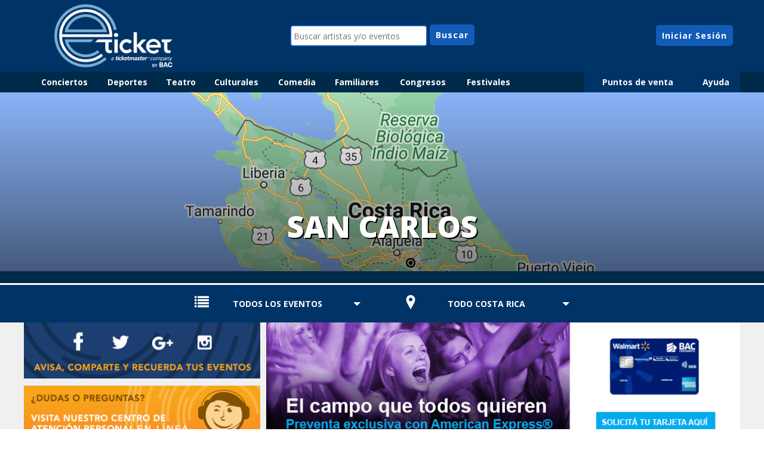

--- FILE ---
content_type: text/html; charset=iso-8859-15
request_url: https://www.eticket.cr/eventos.aspx?idciudad=111
body_size: 55501
content:


<!DOCTYPE html PUBLIC "-//W3C//DTD XHTML 1.0 Transitional//EN" "http://www.w3.org/TR/xhtml1/DTD/xhtml1-transitional.dtd">
<html xmlns="http://www.w3.org/1999/xhtml"><!-- InstanceBegin template="/Templates/principal_responsivo.dwt.aspx" codeOutsideHTMLIsLocked="false" -->
<head> 

<script language="javascript">

	var API_URL = "https://api.eticket.co.cr";
	var API_CLIENT_ID = "3";
	var API_CLIENT_SECRET = "1994be57f5c64940b6a6343c92f561ad";

	var _jsRedesRequeridas = [
		'GOOGLE_SOCIAL_TRACKING',		
		'FACEBOOK', 
		'FACEBOOK_PIXEL',
		'TIKTOK_PIXEL',
		'TWITTER',
		'PINGDOM'
	];
	
	var _fbAppId = "409976882430412";
	var _fbPixelId = "1272630326140188";
	var _tkPixelId = "CISRG5JC77U9QO6OGUKG";
	var _glClientId = "267981403299-k5kst13vlftnvnifjih2p5e8sgkoc4ma.apps.googleusercontent.com";
	var _glPlusId = "100100759367190364524";	
	var _glAnalyticsId = "G-83PW17SDD8";
	var _pingdomId = "527b1dd6abe53d0161000000";
	var _glGAEventoId = "";
	var _glAWConversionId = "";		
	var _overrideGaTitle;
	
</script>

<!-- InstanceBeginEditable name="doctitle" -->
<title>Próximos eventos en SAN CARLOS. Compra tus boletos en línea o en cualquiera de nuestros puntos de venta autorizados. : Boletos, boletas y entradas en eticket</title>
<meta name="title" content="Próximos eventos en SAN CARLOS. Compra tus boletos en línea o en cualquiera de nuestros puntos de venta autorizados.: Boletos, boletas y entradas en eticket" />
<meta name="description" content="Próximos eventos en SAN CARLOS. Compra tus boletos en línea o en cualquiera de nuestros puntos de venta autorizados.: Venta de boletos para los mejores espectáculos. Busca y encuentra boletos para los próximos Conciertos, eventos deportivos, obras de teatro, culturales, familiares, congresos y fiestas.  Compra tus boletos en línea o en cualquiera de nuestros puntos de venta autorizados." />
<script language="javascript">
	_overrideGaTitle = "SAN CARLOS";
</script>
<!-- InstanceEndEditable -->
	
<!--<meta http-equiv="X-UA-Compatible" content="IE=8" />-->
<meta http-equiv="Content-Type" content="text/html; charset=iso-8859-15" /> 
<meta name="rating" content="general" />
<meta name="copyright" content="2010, eticket" />
<meta name="revisit-after" content="4 Days" />
<meta name="expires" content="never" />
<meta name="distribution" content="global" />
<meta name="robots" content="index" />
<meta name="viewport" content="width=device-width, initial-scale=1.0, maximum-scale=1.0, minimum-scale=1.0, user-scalable=no" />
<meta property="fb:app_id" content="409976882430412" />

<link rel="shortcut icon" href="favicon.ico" type="image/x-icon" /> 
<link rel="apple-touch-icon" sizes="180x180" href="images/webpage/icons/apple-touch-icon.png" />
<link rel="icon" sizes="192x192" href="images/webpage/icons/android-hd.png" />
<link rel="publisher" href="https://plus.google.com/100100759367190364524" />
<link rel="stylesheet" href="https://cdn.jsdelivr.net/npm/bootstrap@5.3.0/dist/css/bootstrap.min.css" integrity="sha384-9ndCyUaIbzAi2FUVXJi0CjmCapSmO7SnpJef0486qhLnuZ2cdeRhO02iuK6FUUVM" crossorigin="anonymous">
<link rel="preconnect" href="https://fonts.gstatic.com/" crossorigin>
<link href='https://fonts.googleapis.com/css?family=Open+Sans:300,400,600,700,800&subset=latin,latin-ext' rel='stylesheet' type='text/css' />
<link href="/styles/v-637897809126219321/icon-eticket.css" type="text/css" rel="stylesheet" />
<!--<link rel="preload" as="style" onload="this.rel = 'stylesheet'" href="/styles/v-638975457528545545/styles_v3.css" type="text/css" rel="stylesheet" />-->
<link href="/styles/v-638975457528545545/styles_v3.css" type="text/css" rel="stylesheet" />
<link href="/styles/v-637897809144040306/styles_v3_fondo.css" type="text/css" rel="stylesheet" />
<link href="/styles/v-637897809121216203/dropkick_wp_custom.css" rel="stylesheet" type="text/css" /> 
<script src="https://ajax.googleapis.com/ajax/libs/jquery/3.6.1/jquery.min.js"></script>
<script src="https://cdn.jsdelivr.net/npm/bootstrap@5.3.0/dist/js/bootstrap.bundle.min.js" integrity="sha384-geWF76RCwLtnZ8qwWowPQNguL3RmwHVBC9FhGdlKrxdiJJigb/j/68SIy3Te4Bkz" crossorigin="anonymous"></script>
<script async src="https://www.googletagmanager.com/gtag/js?id=G-83PW17SDD8"></script>
<script language="javascript" src="/js/tappy/v-637897807568126577/tappy.js"></script>
<script language="javascript" src="/js/v-638078453089355707/jquery.cookies.js"></script>
<script type="text/javascript" src="/js/dropkickjs/lib/v-637897807640036834/dropkick_wp.js"></script>
<script type="text/javascript" src="/js/v-638078453072772164/eticketjs.js"></script>
<script type="text/javascript" src="/js/v-638078453158976480/oauth.js"></script>
<script type="text/javascript" src="/js/v-638975458467204213/redes_gtag.js"></script>
<script type="text/javascript" src="/js/v-638078453068865740/eticket_template.js" ></script>
<script src="/js/lazysizes/v-637897807337980959/lazysizes5.2.0.min.js" async></script>


	

	
<!--Google Structured Data Attributes-->
<script type="application/ld+json"> 
{
  "@context": "http://schema.org",
  "@type": "Organization",
  "name": "eticket",
  "url": "https://www.eticket.cr/",
  "logo": "https://www.eticket.cr/images/eticket_cr.png",
  "sameAs": [
    "https://www.facebook.com/eticketCR",
    "https://www.twitter.com/eticketCR",
    "https://plus.google.com/100100759367190364524",
	"https://www.instagram.com/eticketcr"
  ],
  "contactPoint": {
    "@type": "ContactPoint",
   	"telephone": "+506-2295-9400",
	"contactType": "customer service"
  }
}
</script>

<!--FACEBOOK PIXEL NOSCRIPT-->
<noscript><img height="1" width="1" src="https://www.facebook.com/tr?id=1272630326140188&ev=PageView&noscript=1"/></noscript>

<!-- InstanceBeginEditable name="head" -->

<script async defer crossorigin="anonymous" src="https://connect.facebook.net/es_LA/sdk.js"></script>

<script>
	$(document).ready(function(e) {
        

	});
</script>

<!-- inicia Rich Snippets for Events -->  

<!-- termina  Rich Snippets for Events -->
	


<!--font de submarcas-->
<script language="javascript" src="js/v-639003189478035913/eticket_util.js"></script>
<link href="styles/v-637897809127625656/icon-submarcas.css" type="text/css" rel="stylesheet" />

<!--aqui estaban los loops de tags-->
	
<script language="javascript">

var _currencyMask = "¢##,###,##.00"; 
var _decimalAmount = "0"; 
var _ciudadId = 111;
var _estadoId = 0;

var _overrideGaTitle = 'SAN CARLOS';
function popup(groupid){
	$('#mdMultiplesFunciones')
		.modal('show')
		.off('shown.bs.modal')
		.on('shown.bs.modal', function(){
			
			var h = $("<div class='tb ancho_100'>");
			$('[data-groupid="'+groupid+'"]').each(function(i,e){
				var dh = $(e).html();
				$(h).append(dh);
			});
			
			$("#mdMultiplesFunciones")
				.find(".modal-body")
				.html('').append(h)
				.find(".ocultaEnPopup").hide();
		});
}
		
</script>

<script>
    var GUEST_TOKEN;
    
    var idArtista = 0;
    Date.prototype.dateFormat = function() {
        var mm = this.getMonth() + 1; // getMonth() is zero-based
        var dd = this.getDate();
    
        return [this.getFullYear(),
                (mm>9 ? '' : '0') + mm,
                (dd>9 ? '' : '0') + dd
                ].join('/');
    };
    
    var monthNames = ["Enero", "Febrero", "Marzo", "Abril", "Mayo", "Junio", "Julio", "Agosto", "Septiembre", "Octubre", "Noviembre", "Diciembre"]
    
    $(document).ready(function(e) {
        
        GUEST_TOKEN = getGuestToken();
        
        if(_ciudadId != 0){
            GetCityMap();
        }
        
        if(_estadoId != 0){
            GetStateMap();
        }
        
        if(idArtista != 0){
            $("#fechaCentralMesActivo").text($("#fechaPrimerEvento").text());

            EscribeMes();
            CargarMes();
            
            $("#antes").on("click", function(e){
                ActualizarFechas("fechaConteo", true);
                //ActualizarFechas("fechaConteoFinal", true);
                EscribeMes();
                CargarMes();
            });
            $("#hoy").on("click", function(e){
                $("#fechaConteo").text($("#fechaConteoNoEditable").text());
                $("#fechaConteoFinal").text($("#fechaConteoFinalNoEditable").text());
                $("#fechaCentralMesActivo").text($("#fechaConteoNoEditable").text());
                EscribeMes();
                CargarMes();
            });
            $("#despues").on("click", function(e){
                ActualizarFechas("fechaConteo", false);
                //ActualizarFechas("fechaConteoFinal", false);
                EscribeMes();
                CargarMes();
            });
        }
    });
    
    function EscribeMes(){
        var s = $("#fechaCentralMesActivo").text().split("/");
        var fecha = new Date(s[0] + "/" + s[1] + "/" + s[2])
        $("#mesBusqueda").text(monthNames[fecha.getMonth()] + " " + fecha.getFullYear());
        $("#mesBusqueda").attr("data-month", fecha.getMonth() + 1);
        $("#mesBusqueda").attr("data-year", fecha.getFullYear());
    }
    
    function CargarMes(){
        $(".dates").empty();										
        var f = new Date($("#fechaConteo").text().split("/")[0], 
                        parseInt($("#fechaConteo").text().split("/")[1]) -1, 
                        $("#fechaConteo").text().split("/")[2]);
                        
        var ff = new Date($("#fechaConteoFinal").text().split("/")[0], 
                        parseInt($("#fechaConteoFinal").text().split("/")[1]) -1, 
                        $("#fechaConteoFinal").text().split("/")[2]);
        
        for(var i = f; i < ff; i.setDate(i.getDate() + 7)){
            var row = $('<div class="week-row"></div>');
            var dia2 = new Date(i);
            var nuevaFecha2 = new Date(dia2.setDate(dia2.getDate() + 7));
            for(var ii = new Date(i); ii < nuevaFecha2; ii.setDate(ii.getDate() + 1)){
                var cel = $("<div class='day-cell'>" + 
                                "<div class='font14 boldear700 grisfondo dyaOfMonth' data-day='" + ii.getFullYear() + "/" + (ii.getMonth() + 1) + "/" + ii.getDate() + "'>" + 
                                    ii.getDate() + 
                                "</div>" +
                            "</div>");

                var month = new Date(ii);		
                if((month.getMonth() + 1) == parseInt($("#mesBusqueda").attr("data-month"))){
                    $(cel).addClass("current-month");
                }
                            
                $.each($.parseJSON($("#jsonEventos").text()), function(i,v){
                    if(ii.getDate() == $(v).attr("Dia") && (ii.getMonth() + 1) == parseInt($(v).attr("Mes")) && parseInt($(v).attr("Ano")) == parseInt($("#mesBusqueda").attr("data-year"))){

                        var valor;
                        
                        if($(v).attr("BooCancelado") && !$(v).attr("BooPospuesto")){
                            valor = '<div class="btncalendario botoncancelado" >' + 
                                        '<a href="masinformacion.aspx?idevento=' + $(v).attr("IdEvento") + '" style="display:block">CANCELADO</a>' +
                                    '</div>';
                        }
                        else{
                            if($(v).attr("BooPospuesto")){
                                valor = '<div class="btncalendario botonpospuesto">' +
                                            '<a href="masinformacion.aspx?idevento=' + $(v).attr("IdEvento") + '" style="display:block">POSPUESTO</a>' +
                                        '</div>';
                            }
                            else{
                                if($(v).attr("BooAgotado")){
                                    valor = '<div class="btncalendario botonagotado" >' +
                                                '<a href="masinformacion.aspx?idevento=' + $(v).attr("IdEvento") + '" style="display:block">' + $(v).attr("HoraEvento") + '<br/> <label style="font-size:10px;">AGOTADO</label></a>'
                                            '</div>';
                                }
                                else{
                                    if(($(v).attr("BooVentaLinea") || $(v).attr("BooActivo") || !$(v).attr("BooTaquilla")) && !$(v).attr("BooPreventaOculta")){
                                        valor = '<a href="masinformacion.aspx?idevento=' + $(v).attr("IdEvento") + '" class="URLCOMPRA btncalendario botoncompra" style="display:block">' + $(v).attr("HoraEvento") + '<div class="menorPrecioDisponible"><span class="mpdDesde">desde</span> ' + $(v).attr("MenorPrecioDisponible").formatMoney(_currencyMask, 0)  + '</div></a>';
                                    }
                                    else{
                                        valor = '<a href="masinformacion.aspx?idevento=' + $(v).attr("IdEvento") + '" class="URLAZUL btncalendario botonproximamente" style="display:block">' + $(v).attr("HoraEvento") + '<div class="menorPrecioDisponible"><span class="mpdDesde">desde</span> ' + $(v).attr("MenorPrecioDisponible").formatMoney(_currencyMask, 0)  + '</div></a>';
                                    }
                                }
                            }
                        }
                        //valor = '<a class="URLBLANCA botonproximamente" href="masinformacion.aspx?idevento=' + $(v).attr("IdEvento") + '">' + $(v).attr("HoraEvento") + '</a>';
                        
                        $(cel).append('<div style="white-space: nowrap; margin:10px 0px" class="boldear800 grisclaro">' +
                                            valor	+
                                        '</div>');
                    }
                });
                $(row).append(cel);
            }
            $(".dates").append(row);
        }
    }
    
    function ActualizarFechas(contenedor, isAntes){
        var fechaPrimerEvento;
        var f;
        if(isAntes){
            var nn = new Date($("#mesBusqueda").attr("data-year") + "/" + $("#mesBusqueda").attr("data-month") + "/" + 15)
            f = new Date(nn.setMonth(nn.getMonth() - 1));
        }
        else{
            var nn = new Date($("#mesBusqueda").attr("data-year") + "/" + $("#mesBusqueda").attr("data-month") + "/" + 15)
            f = new Date(nn.setMonth(nn.getMonth() + 1));
        }
            
        var diasARestar = new Date(f).getDate() - 1;
        var fechaInicioSiguienteMes = new Date(f.setDate(f.getDate() - diasARestar));
        var startDateCurrentMonth = new Date(`${fechaInicioSiguienteMes.getFullYear()}/${fechaInicioSiguienteMes.getMonth() + 1}/${fechaInicioSiguienteMes.getDate()}`);
        var diaWeek = fechaInicioSiguienteMes.getDay() == 0 ? 6 : fechaInicioSiguienteMes.getDay()-1;
        
        var fechaInicioSemanaSiguienteMes = new Date(fechaInicioSiguienteMes.setDate(fechaInicioSiguienteMes.getDate() - diaWeek));
            
        var fism = fechaInicioSemanaSiguienteMes.getFullYear() + "/" + 
                    (fechaInicioSemanaSiguienteMes.getMonth() + 1) + "/" + 
                    fechaInicioSemanaSiguienteMes.getDate();
        $("#fechaConteo").text(fism);
        
        var fechaFinSiguienteMes = new Date(fechaInicioSiguienteMes.setMonth(fechaInicioSiguienteMes.getMonth()+1));				
        fechaFinSiguienteMes = new Date(fechaFinSiguienteMes.getFullYear(), fechaFinSiguienteMes.getMonth()+(fechaFinSiguienteMes.getDate() == 1 ? 0 : 1), 0);
        diaWeek = fechaFinSiguienteMes.getDay() == 0 ? 7 : fechaFinSiguienteMes.getDay();
        fechaFinSiguienteMes = new Date(fechaFinSiguienteMes.setDate(fechaFinSiguienteMes.getDate() + 7 - diaWeek));				
        
        var currentMonthEndDate = new Date(startDateCurrentMonth.getFullYear(), startDateCurrentMonth.getMonth() + 1, 0);

        var remainingDays = 7 - (currentMonthEndDate.getDay() == 0 ? 7 : (currentMonthEndDate.getDay() + 0));

        var finalCountDate = new Date(currentMonthEndDate.setDate(currentMonthEndDate.getDate() + remainingDays));

        var ffsm = finalCountDate.getFullYear() + "/" + 
                    (finalCountDate.getMonth() + 1) + "/" + 
                    (finalCountDate.getDate());
        $("#fechaConteoFinal").text(ffsm);
        
        if (fechaInicioSemanaSiguienteMes.getDate() == 1)
            $("#fechaCentralMesActivo").text(fechaInicioSiguienteMes.getFullYear()+"/"+
                                                fechaInicioSiguienteMes.getMonth()+"/"+15);
        else {
            fechaInicioSiguienteMes = new Date(startDateCurrentMonth.setDate(+15));
            $("#fechaCentralMesActivo").text(startDateCurrentMonth.getFullYear()+"/"+
                                            (startDateCurrentMonth.getMonth()+1)+"/"+15);
        }
    }
    
    function GetCityMap(){
        $.ajax({
            url: API_URL + "/v2/city/" + _ciudadId + "/map",
            cache: false,
            type: 'GET',
            dataType: 'json',
            tryCount:0,
            retryLimit:3,
            contentType:"application/json; charset=utf-8",
            headers: {
                'Authorization': 'Bearer ' + GUEST_TOKEN
            },
            dataType:"json",
            method:"GET",
            success: function(r){
                $(".copete_imagen_cover").css('background-image', 'url(data:image/png;base64,' + r.locationImage + ')');
            },
            error:function(e){
                console.log(url + " error:" + JSON.stringify(e));
                if(e.status==403){
                    refreshGuest(this);
                }
            }
        });
    }
    
    function GetStateMap(){
        $.ajax({
            url: API_URL + "/v2/state/" + _estadoId + "/map",
            cache: false,
            type: 'GET',
            dataType: 'json',
            tryCount:0,
            retryLimit:3,
            contentType:"application/json; charset=utf-8",
            headers: {
                'Authorization': 'Bearer ' + GUEST_TOKEN
            },
            dataType:"json",
            method:"GET",
            success: function(r){
                $(".copete_imagen_cover").css('background-image', 'url(data:image/png;base64,' + r.locationImage + ')');
            },
            error:function(e){
                console.log(url + " error:" + JSON.stringify(e));
                if(e.status==403){
                    refreshGuest(this);
                }
            }
        });
    }
     
    
</script>



<script>



function abreShareMail(){
    window.open("sharemail.aspx?q=bSXejnMBkn3rgYdldP7MC%2b3QRqy%2ff2TiSw37rWvrCBLHZ596PdYh%2fqfaLuFNHX0x", 'ShareMail', 'toolbar=0,scrollbars=0,location=0,statusbar=0,menubar=0,resizable=0,width=400,height=400,top = 134');
}
	


</script>

<style>
    .week-row {
        width: 100%;
        border-left: 1px solid #e0e0e0;
        display: flex;
    }

    .day-cell {
        flex: 1;
        min-height: 100px;
        padding: 1px;
        border-right: 1px solid #e0e0e0;
        border-bottom: 1px solid #e0e0e0;
        background: hsla(0,0%,10%,.1);
    }

    .current-month {
        background: #fff;
    }

    .week {
        flex: 1;
        padding: 5px;
        text-align: center;
        border-right: 1px solid #e0e0e0;
    }

    .weeks {
        display: flex;
        border-top: 1px solid #e0e0e0;
        border-bottom: 1px solid #e0e0e0;
        border-left: 1px solid #e0e0e0;
    }

    .week-row {
        width: 100%;
        border-left: 1px solid #e0e0e0;
        display: flex;
    }

    .dates {
        position: relative;
    }
	.btncalendario{
		min-width:0px;
		padding:5px 3px;	
		font-size:14px;	
		margin:auto;
	}
	.menorPrecioDisponible{
		font-size:12px;	
		font-weight:normal;
		letter-spacing:0px;
	}
	
	@media only screen and (max-width : 764px) {	
		.btncalendario{
			padding:4px 1px;	
			font-size:11px;
			max-width: 40px;
			text-overflow: ellipsis;
			overflow: hidden;		
		}
		.menorPrecioDisponible{
			font-size:9px;	
			font-weight:normal;
			letter-spacing:0px;
		}		
		.mpdDesde{
			display:none;	
		}
	}

    


</style>
	
<!-- InstanceEndEditable -->

</head>

<body lang="es-mx" style="margin:0px">
	<form method="post" action="./eventos.aspx?idciudad=111" id="frmGlobal">
<div class="aspNetHidden">
<input type="hidden" name="__VIEWSTATE" id="__VIEWSTATE" value="0hzguFdch4U1rgI32nDt097FAf4aL2gidSLFd7X8rjTdUfzsee4e6Zaewi9dwEau5HK0EE1ElmJB+hWLadW01RYXd/7pFkCjbsmht2cCB1aA1Wuo9mtB/KkFl5RFRyRg5YJ0C4fbzd3iLPyrgAnSEQpBb9hnpGYamoKGUrIevV/zwqY96E7WCnHJsvR4orUHzXLKui0DxBV+v3pDSjbPlJz6sNFEp9YZWu/yAm1chTBwm+3stiVTmivH8EqUNMKz/lm/PZnOH+JSZ/gQvuwhaNM7VIVfV1Ee45LUWQ1hJb6YPs3YnUdkqdOlEJivwDNKV92nTMnRP5mfSPnnzTcgcnf8jTIuwwBCjcdTfw3VSuPU8VvsG4E87uHso2ivWH3s1rlRmLE55XrzUiANMvH4GvwN1B9FCA1Q6xqACQ9X7+YaD65ZcQIQVV1Y9m4bjyvp1bSEdvrckeLsi4PXVw/[base64]" />
</div>

<div class="aspNetHidden">

	<input type="hidden" name="__VIEWSTATEGENERATOR" id="__VIEWSTATEGENERATOR" value="4AB1629A" />
	<input type="hidden" name="__EVENTVALIDATION" id="__EVENTVALIDATION" value="MvsUhcEQ6Oe8bSW/[base64]/c2gl7BCAHk8hKZspj1P37UEiRyF8DmO0jfUkVVb54nwjICga9OF9J1BkTN30L+3HqWnrpNAOpsh4h/PwWat0HW82xKHtIYOoa6ANgedhUmjKwMHcud0QhmWROlkExIWbpyTUNBPYo0/NmG2xyZDmkeDx8LfWidVVpomZQOQHdZ+oYFksgptLwIIYpZihzk3ifi0XNRjQa1n+ZudaZ+NFYcfBiyF6WU1xJIm1zElCkRnB2n5NcsGbn2fCH9dJHFGriD7VjxFw8+2AuAgaaZ7Sjw0bqsWSYUAIHGlcMs7IAF5XLZeBwk8CUO2ZimrWEpRyp/ExAMtVVzTyuZG2rrgf5YcRbbvkf1yYUrtiw==" />
</div>
        <div style="width:100%; text-align:center">
			<!-- InstanceBeginEditable name="supercopete" -->
			<!-- InstanceEndEditable -->
            <div id="copete" style="width:100%; text-align:center" class="azulfondo" >
                <div id="Copete_container" class="ancholimitado" style="text-align:center">
                    <div class="tb" style="width:100%;">
                        <div class="row">
                            <div id="logotipo" style="vertical-align:middle;">
                            	<div style="position: relative; min-height: 120px; overflow: hidden;">
                                    <a href="https://www.eticket.cr/home.aspx"><img src="images/webpage/copete/logoplecabigmosaico_cr.png" alt="Venta de boletos en eticket" class="logotipo_principal"   border="0"  /></a>
                                </div>
                            </div>
                            <div id="buscador" style="vertical-align:middle;">
                                <div style="min-width: 320px; margin:0px auto" class="font14" >
                                    <input id="tBuscar" name="buscar" type="text" placeholder="Buscar artistas y/o eventos" class="campoparabusqueda" style="width:230px; vertical-align:middle; background-color: white" title="Buscar eventos diponibles en eticket" />
                                    <input id="bBuscar" type="button" value="Buscar" class="goButton font14" style="cursor:pointer" /> 
                                </div>
                            </div>
                            <div id="micuenta_iniciasesion"  style="vertical-align:middle; min-width:220px;">
                            
							
                            <!-- inicia: sin login -->
                                <div class="font14" style="padding:10px 0px">
                                    <div id="inicia_sesion" class="goButton" style="display:inline-block">Iniciar Sesión</div>
                                    <div id="resgitrate_sesion" class="goButton_sec"  style="display:inline-block">Reg&iacute;strate</div>
                                </div>   
                            <!-- termina: sin login -->                               
                            
                            
                            </div>
                        </div>
                    </div>                                            
                </div>
            </div>  
                    
            <div id="MenuCompleto">
                <div id="MenuPrincipal" style="width:100%; text-align:center; position:relative; z-index:20" class="azulmarinofondo">     
                    <div class="ancholimitado font14" style="text-align:center">
                        <div class="tb" style="width:100%;">
                            <div class="row">
                                <div id="MenuCategoriasHorizontal" class="Col_MenuPrincipalIzq" style="text-align:left; vertical-align: top;">
                                    <div class="tb" style="width:100%; max-width:820px"> <!--era 720 antes de LIVE-->
                                        <div class="row">
                                            <div class="CatButton col"><a href="https://www.eticket.cr/eventos.aspx?categoria=1" class="URLMENU" style="display:block">Conciertos</a></div>
                                            <div class="CatButton col"><a href="https://www.eticket.cr/eventos.aspx?categoria=3" class="URLMENU" style="display:block">Deportes</a></div>
                                            <div class="CatButton col"><a href="https://www.eticket.cr/eventos.aspx?categoria=2" class="URLMENU" style="display:block">Teatro</a></div>
                                            <div class="CatButton col"><a href="https://www.eticket.cr/eventos.aspx?categoria=4" class="URLMENU" style="display:block">Culturales</a></div>
											<div class="CatButton col"><a href="https://www.eticket.cr/eventos.aspx?categoria=8" class="URLMENU" style="display:block">Comedia</a></div>
                                            <div class="CatButton col"><a href="https://www.eticket.cr/eventos.aspx?categoria=5" class="URLMENU" style="display:block">Familiares</a></div>
                                            <div class="CatButton col"><a href="https://www.eticket.cr/eventos.aspx?categoria=6" class="URLMENU" style="display:block">Congresos</a></div>
                                            <div class="CatButton col"><a href="https://www.eticket.cr/eventos.aspx?categoria=7" class="URLMENU" style="display:block">Festivales</a></div>
											<!-- oculta eticketLIVE
											<div id="eticketLIVE_LOGO_Container" class="CatButton col"><a href="https://www.eticket.cr/eventos.aspx?online=1" class="URLMENU" style="display:block"><img id="eticketLIVE_LOGO" src="https://www.eticket.cr/images/webpage/logotipos/eticketlive_small_blanco.png" style="width: 80px;"></a>							
											</div>
											-->
											<!--ojo, la ruta de la imagen esta tambien en el js del menuprincipal -->
                                        </div>
                                    </div>                
                                </div>
                                <div class="col" style="text-align:right; vertical-align: top;">
                                    <div id="OtroMenu" class="tb azulfondo" style="width:100%; margin-left:auto;">
                                        <div class="row">	
											<!-- oculta eticketLIVE
                                            <div id="menu_0" data-submenu="submenu_0" class="CatButton Col_MenuCategoriasDer centrarTexto dropdown menu_contenido" style="vertical-align:middle; position:relative">
                                                <span class="URLMENU" style="display:block; cursor:default">
													<img id="eticketLIVE_LOGO" src="https://www.eticket.cr/images/webpage/logotipos/eticketlive_small_blanco.png" style="width: 80px;">
												</span>
                                            </div>	
											-->
											<div id="menu_1" data-submenu="submenu_1" class="CatButton Col_MenuCategoriasDer centrarTexto dropdown menu_contenido" style="vertical-align:middle; position:relative">
                                                <span class="URLMENU" style="display:block; cursor:default">Categorías</span>
                                            </div>		
                                            <div id="menu_2" data-submenu="submenu_2" class="CatButton col centrarTexto dropdown menu_contenido" style="vertical-align:middle; position:relative">
                                                <span  class="URLMENU" style="display:block; cursor:default">Puntos de venta</span>
                                            </div>
                                            <div id="menu_3" data-submenu="submenu_3" class="CatButton col centrarTexto dropdown menu_contenido" style="vertical-align:middle; position:relative">
                                                <span  class="URLMENU" style="display:block; cursor:default">Ayuda</span>
                                            </div>
                                        </div>
                                    </div>
                                </div>                        
                            </div>
                        </div>
                    </div>                    
                </div>  
            
                <div id="submenus" class="font14 ancholimitado" style="position:relative">
                    <div id="submenu_0" class="submenu_contenido CatButton"   style="background:#ffffff; display:none;">
                            <div id="submenu_escritorio1">
                                <a href="https://www.eticket.cr/eventos.aspx?online=1">Ver eventos en STREAMING</a>
                            </div>
                    </diV>
                    <div id="submenu_1" class="submenu_contenido CatButton"   style="background:#ffffff; display:none;">
                            <div id="submenu_escritorio1">
                                <a href="https://www.eticket.cr/eventos.aspx?categoria=1">Conciertos</a>
                                <a href="https://www.eticket.cr/eventos.aspx?categoria=3">Deportes</a>
                                <a href="https://www.eticket.cr/eventos.aspx?categoria=2">Teatro</a>
                                <a href="https://www.eticket.cr/eventos.aspx?categoria=4">Culturales</a>
                                <a href="https://www.eticket.cr/eventos.aspx?categoria=8">Comedia</a>
                                <a href="https://www.eticket.cr/eventos.aspx?categoria=5">Familiares</a>
                                <a href="https://www.eticket.cr/eventos.aspx?categoria=6">Congresos</a>
                                <a href="https://www.eticket.cr/eventos.aspx?categoria=7">Festivales</a>
                            </div>
                    </diV>
                    <div id="submenu_2" class="submenu_contenido CatButton"  style="background:#ffffff; display:none;">
                            <div id="submenu_escritorio2">
                                <div class="tb"  style="margin:15px auto">
                                    <div class="row">
                                        <div class="col" style="padding:0px 5px; vertical-align:top">
                                            <select name="cPuntosVentaPorEstado" id="cPuntosVentaPorEstado" class="puntosdeventa_filtro dk" AutoCompleteType="Disabled">
	<option selected="selected" value="0">TODO COSTA RICA</option>
	<option value="33">SAN JOSE</option>
	<option value="34">ALAJUELA</option>
	<option value="35">CARTAGO</option>
	<option value="36">HEREDIA</option>
	<option value="37">GUANACASTE</option>
	<option value="38">PUNTARENAS</option>
	<option value="39">LIMON</option>

</select>
                                        </div>
                                    </div>
                                </div>    
                            </div>
                    </div>   
                    <div id="submenu_3" class="submenu_contenido CatButton"  style="background:#ffffff; display:none;">
                            <div id="submenu_escritorio3">
                                    <a href="https://www.eticket.cr/vendeconnosotros.aspx">Vende tu evento con nosotros</a>
                                    <a href="https://www.eticket.cr/contenido.aspx?id=5">&iexcl;Recoge tus boletos!</a>
                                    <a href="https://www.eticket.cr/dondecomprar.aspx">¿Donde Comprar?</a>
                                    
                                    <a href="https://www.eticket.cr/suscribete.aspx">Suscríbete al Boletín</a>                            
                                    <a href="https://www.eticket.cr/promociones.aspx">Promociones</a>                            
                                    <a href="https://www.eticket.cr/contenido.aspx?id=1">Preguntas Frecuentes</a>
									<a href="https://www.eticket.cr/comunicados.aspx">Comunicados</a>        
                                    <a href="https://www.eticket.cr/contacto.aspx">Contacto</a>
                            </div>            
                    </div>              
                </div>
            </div>
            
            <script language="JavaScript" src="/js/v-638078453066210273/eticket_menuprincipal.js" type="text/javascript"></script>
            <div id="copetes_dinamicos" style="width:100%; text-align:center" class="azulmarinofondo">
			<!-- InstanceBeginEditable name="Copete_home" -->
            
            	

            	

            	
            
            
                <div class="copete_imagen_cover" style=""><!--background-image:url('https://maps.googleapis.com/maps/api/staticmap?center=SANCARLOS&zoom=7&size=1200x200&scale=2&key=AIzaSyCja172RrHYMk0qvyNOfuwkFXTUmKltU_w')-->
                    <div class="sombra_hacia_arriba"></div>
                    <div class="titulo_centrado font50 blanco boldear800 sombra1px_negro" style="width:100%">
                    SAN CARLOS
                    </div>
				</div>
            	
            
            

            

            	
					
			<!-- adios naranja
            <div class="naranjafondo font22 blanco boldear800" style="width:100%; padding:20px 0px; position:relative" >
            	
                <div style="position:absolute; top:-19px; width:100%; z-index:1; ">
                    <img src="images/webpage/copete/chipote.png" width="76" height="19" />
                </div>
                
                <div style="margin:0px 20px">
					
                    Disfruta de los próximos eventos que tenemos para tí.
						
                </div>
            </div>      
			-->			
            <div class=" font22 blanco boldear800" style="width:100%; padding:10px 0px; position:relative" >
            </div>   
			<div class="grismuyclarofondo" style="margin-top:3px"></div>
			<!-- InstanceEndEditable -->
            </div>
            <div class="grismuyclarofondo" style="width:100%">
                <!-- InstanceBeginEditable name="titulo_copete" -->
				
			
                <div class="azulfondo font22 blanco boldear" style="width:100%; min-height:60px; vertical-align:middle" >
                	<div id="filtros_listados" class="azulfondo font22 blanco boldear" style="width:100%; display:none" >
                        <div style="display:inline-block; width:50%; max-width:350px; min-width:300px;  vertical-align:middle; text-align:center">
                        	<select name="cFiltroCategoria" id="cFiltroCategoria" class="eventos_listado eventos_listado_categorias dk">
	<option selected="selected" value="0">TODOS LOS EVENTOS</option>
	<option value="1">Conciertos</option>
	<option value="2">Teatro</option>
	<option value="3">Deportes</option>
	<option value="4">Culturales</option>
	<option value="5">Familiares</option>
	<option value="6">Congresos</option>
	<option value="7">Festivales</option>
	<option value="8">Comedia</option>

</select>
                        </div><!-- Truco para matar el espacio en blanco           
                        --><div style="display:inline-block; width:50%; max-width:350px; min-width:300px; vertical-align:middle; text-align:center">
                        	<select name="cFiltroEstado" id="cFiltroEstado" class="eventos_listado eventos_listado_estados dk">
	<option selected="selected" value="0">TODO COSTA RICA</option>
	<option value="34">ALAJUELA</option>
	<option value="37">GUANACASTE</option>
	<option value="36">HEREDIA</option>
	<option value="38">PUNTARENAS</option>
	<option value="33">SAN JOSE</option>

</select>
                        </div>      
                    </div>      
                </div>
			
            
				<!-- InstanceEndEditable -->    
                <div id="contenedor_editable" class="anchocontenedorprincipal">
                    <div class="tb" style="width:100%; text-align:center" >
                        <div class="row">
                            <div class="col coreccion_ancho_100" style="vertical-align:top;">
                                <div id="contenedor_principal">
                                
                                    <div id="patrocinios" style="width:100%">
										<div id="publicidad_hor_izq">
                                            
                                            <div>
                                                <a href="/contenido.aspx?id=3" target="_self" onClick="gtag('event', 'Copete_General', {'event_category': 'Mediano', 'event_label': 'REDES SOCIALES -SHARE'});">
                                                    <img data-src="https://cdn.eticket.cr/imagenes/imgbnrs/11_redessociales.png" class="lazyload" alt="REDES SOCIALES -SHARE" border="0" style="width:100%; margin-bottom:3% ">
                                                </a>
                                            </div>
                                            
                                            <div>
                                                <a href="/contenido.aspx?id=4" target="_self" onClick="gtag('event', 'Copete_General', {'event_category': 'Mediano', 'event_label': 'Atención en Línea'});">
                                                    <img data-src="https://cdn.eticket.cr/imagenes/imgbnrs/1_callcenter.png" class="lazyload" alt="Atención en Línea" border="0" style="width:100%; margin-bottom:3% ">
                                                </a>
                                            </div>
                                            
                                        </div><!--
                                        --><div id="publicidad_hor_der">
                                            <a href="https://www.baccredomatic.com/es-cr/personas/tarjetas/amex?category=8646&utm_source=eticket&utm_medium=banner" target="_blank" onClick="gtag('event',  'Copete_General', {'event_category': 'Mediano', 'event_label': 'Solicita aquí tu tarjeta MEDIANO'});">
                                                    <img data-src="https://cdn.eticket.cr/imagenes/imgbnrs/21_cardsEticket800x200.gif" class="lazyload" alt="Solicita aquí tu tarjeta MEDIANO" border="0" style="width:100%; margin-bottom:10px">
                                                </a> 
										</div>
                                    </div>
                                
                                <!-- InstanceBeginEditable name="contenido" -->
                                <!-- inicia contenido principal-->
															
								
								<!--_idArtista!=2877 &&-->
								
									
								<!-- incia banner de ARTISTA  -->
								 	
								<!-- termina banner de ARTISTA  -->
									
                                <div id="listado_eventos" style="margin:10px 0px">
                                    <div style="background-color:#ffffff; padding:0px 10px; border:none" align="center"><!--aqui el padding era  : 1px 10px -->
										
                                            <div style="background-color:#041A2B; padding:20px 10px 0px 10px; margin:0px -10px">
                                                <div style="width: 100%; max-width:600px;  min-height: 200px;  margin:10px auto; background-color:#1D1D1B; padding:10px 10px">
                                                    <div style="width:100%; max-width:580px;  min-height: 180px;  background-color:#F8F4E0">
                                                        <DIV style="padding:10PX 10PX" class="font30 boldear800">
                                                            LO SENTIMOS <BR />
                                                            NO HAY EVENTOS DISPONIBLES PARA ESTA SELECCIÓN
                                                        <!--
                                                            ESTE EVENTO<br />
                                                            YA NO ESTA DISPONIBLE
                                                        -->    
                                                        </DIV>
                                                        <DIV class="font14" style="padding-bottom:10px">
                                                            VISITA NUESTRA PÁGINA PRINCIPAL PARA INFORMACIÓN SOBRE LOS PRÓXIMOS CONCIERTOS Y ESPECTÁCULOS QUE SE LLEVARÁN A CABO.
                                                        </DIV>
                                                    </div>
                                                </div>
                                                <div>
                                                    <img src="images/webpage/nodisponible/nodisponible_simple.png" alt="NO DISPONIBLE" style="width:100%"/>
                                                </div>
                                            </div>                                 
                                            
                                    </div>
                                </div>  
                                
                                
                                
                                <div id="mdMultiplesFunciones" class="modal fade" role="dialog" data-bs-backdrop="static">
                                    <div class="modal-dialog">
                                        <div class="modal-content">
                                              <div class="modal-header">
                                                <button type="button" class="close ms-0 data-bs-dismiss="modal">&times;</button>
                                                <h4 class="modal-title">Selecciona el evento de tu preferencia</h4>
                                              </div>                            
                                            <div class="modal-body" >Cargando funciones...</div>
                                            <div class="modal-footer">
                                                <button type="button" class="goButton" data-bs-dismiss="modal">Cerrar</button>                         
                                            </div>
                                        </div>
                                    </div>
                                </div>
                                
                                <!-- termina contenido principal-->
							
							<!-- InstanceEndEditable -->
                                </div>
                            </div>
                        </div>
                    </div> 
                </div>
            </div>
            
           <!-- Inicia div Seccion footer-->
            <div id="piepagina">
            
                <div align="center">                    
                    <div class="azulbotonfondo" style="width:100%; text-align:center;" align="center"> <!-- este ponlo al 100% si quieres que la tabla sea de extremo a extremo  ó al max-width:1200px -->
                        <img src="images/spacer.gif" height="1px" />
                    </div>
                </div>                                              
                
                <div  style="width:100%" class="negrofondo">
                    <img src="images/spacer.gif" width="1" height="10" />
                </div>    
                
                <div class="grisoscurofondo"  style="width:100%" align="center">
                    
                    <div style="text-align:left; min-width:320px; max-width:1200px; width:100%; vertical-align:top;" class="font14" >
                      <!-- los comentarios se dejan para que tomar el ancho completo: http://stackoverflow.com/questions/18262300/two-inline-block-elements-each-50-wide-do-not-fit-side-by-side-in-a-single-ro --->
                        <div id="pie_columna_1">
                            <div><a href="https://www.eticket.cr/home.aspx" class="URLBLANCA" style="display:block">Inicio</a></div>
                            <div><a href="https://www.eticket.cr/eventos.aspx?categoria=1" class="URLBLANCA" style="display:block">Conciertos</a></div>
                            <div><a href="https://www.eticket.cr/eventos.aspx?categoria=3" class="URLBLANCA" style="display:block">Deportes</a></div>
                            <div><a href="https://www.eticket.cr/eventos.aspx?categoria=2" class="URLBLANCA" style="display:block">Teatro</a></div>
                            <div><a href="https://www.eticket.cr/eventos.aspx?categoria=4" class="URLBLANCA" style="display:block">Culturales</a></div>
                            <div><a href="https://www.eticket.cr/eventos.aspx?categoria=8" class="URLBLANCA" style="display:block">Comedia</a></div>
                            <div><a href="https://www.eticket.cr/eventos.aspx?categoria=5" class="URLBLANCA" style="display:block">Familiares</a></div>
                            <div><a href="https://www.eticket.cr/eventos.aspx?categoria=6" class="URLBLANCA" style="display:block">Congresos</a></div>
                            <div><a href="https://www.eticket.cr/eventos.aspx?categoria=7" class="URLBLANCA" style="display:block">Festivales</a></div>  
							<!-- oculta eticketLIVE
							<div><a href="https://www.eticket.cr/eventos.aspx?online=1" class="URLBLANCA" style="display:block">eticketLIVE</a></div>   
							-->
                        </div><!--
                     --><div id="pie_columna_2">
                            <div><a href="https://www.eticket.cr/contenido.aspx?id=5" class="URLBLANCA">¡Recoge tus boletos!</a></div> 
                            <div><a href="https://www.eticket.cr/dondecomprar.aspx" class="URLBLANCA"> Ubicaci&oacute;n de Puntos de venta</a></div> 
                             
                            <div><a href="https://www.eticket.cr/suscribete.aspx" class="URLBLANCA">Suscr&iacute;bete al bolet&iacute;n</a></div>
                            <div><a href="https://www.eticket.cr/promociones.aspx" class="URLBLANCA">Promociones</a></div>             
                            <div><a href="https://www.eticket.cr/vendeconnosotros.aspx" class="URLBLANCA">Vende tus boletos en eticket</a></div> 
                            <div><a href="https://www.eticket.cr/contenido.aspx?id=1" class="URLBLANCA">Preguntas Frecuentes</a></div>
							<div><a href="https://www.eticket.cr/comunicados.aspx" class="URLBLANCA">Comunicados</a></div> 
                            <div><a href="https://www.eticket.cr/contacto.aspx" class="URLBLANCA">Contáctanos</a></div> 
                            <div><a href="https://www.eticket.cr/avisodeprivacidad\" class="URLBLANCA">Pol&iacute;ticas de Privacidad</a></div>     
                            <div><a href="https://www.eticket.cr/terminosycondiciones\" class="URLBLANCA">Términos y Condiciones</a></div>    
							      
                        </div><!--
                     --><div id="pie_columna_3">
                            <div>
                                
                                    <img data-src="https://cdn.eticket.cr/imagenes/imgbnrs/2_telcr.gif" class="lazyload" width="500"  alt="01800ETICKET">
                                  
                                
                                <div class="grisfondo" style="margin:5px auto 10px auto"><img src="images/spacer.gif" height="1" width="100%"/></div>
                                <div class="font12 blanco" style="text-align:left">
                                    <div style="display:inline-block; margin-left:0px">
                                        <div class="tb">
                                            <div class="row">
                                                <div class="col" style="vertical-align:middle; width:28px; text-align:left">
                                                    <a target="_blank" href="https://www.twitter.com/eticketCR"><img src="/images/webpage/redes/2016/twitter.png" width="25px" alt="twitter" style="border:none" /></a>
                                                </div>
                                                <div class="col" style="vertical-align:middle">
                                                    <a class="URLBLANCA" target="_blank" href="https://www.twitter.com/eticketCR" >Síguenos</a>
                                                </div>                                
                                            </div>
                                        </div>
                                    </div>
                                    
                                    
                                    <div style="display:inline-block; margin-left:8px">
                                        <div class="tb">
                                            <div class="row">
                                                <div class="col" style="vertical-align:middle; width:28px; text-align:left">
                                                    <a target="_blank" href="https://www.instagram.com/eticketcr"><img src="/images/webpage/redes/2016/instagram.png" width="25px" alt="instagram" style="border:none" /></a>
                                                </div>
                                                <div class="col" style="vertical-align:middle">
                                                    <a class="URLBLANCA" target="_blank" href="https://www.instagram.com/eticketcr">Míranos</a>
                                                </div>                                
                                            </div>
                                        </div>
                                    </div>
                                    
                                    
                                    <div style="display:inline-block; margin-left:8px">
                                        <div class="tb">
                                            <div class="row">
                                                <div class="col" style="vertical-align:middle; width:28px; text-align:left">
                                                    <a target="_blank" href="https://www.facebook.com/eticketCR" ><img src="/images/webpage/redes/2016/facebook.png" width="25px" alt="facebook" style="border:none" /></a>
                                                </div>
                                                <div class="col" style="vertical-align:middle">
                                                    <a class="URLBLANCA" target="_blank" href="https://www.facebook.com/eticketCR" >Quiérenos</a>
                                                </div>                                
                                            </div>
                                        </div>
                                    </div>
                                    
                                    
                                </div>
                                <div class="font12 blanco" style="text-align:left">
                                
                                    <div style="display:inline-block; margin-left:0px">
                                        <div class="tb">
                                            <div class="row">
                                                <div class="col" style="vertical-align:middle">
                                                        La vida esta llena de experiencias...<br> #experienciaeticket
                                                </div>                                
                                                <div class="col font16" style="vertical-align:middle; width:30px; text-align:center; margin-left:5px">
													&nbsp;&#128516;&nbsp;
													<!--
                                                    <img src="/images/webpage/redes/2016/snapchat.png" width="25px" alt="snapchat" style="border:none" />
													-->
                                                </div>
                                                <div class="col" style="vertical-align:middle">
													<!--
                                                        #experienciaeticket
													-->
                                                </div>                                                                
                                            </div>
                                        </div>
                                    </div>    
                                                                     
                                </div>                
                            </div>
                        </div>        
                        
                    </div>
                      
                    <div  style="width:100%">
                        <img src="/images/spacer.gif" width="1" height="5" />
                    </div>   
                                              
                </div>   
                
                <div  style="width:100%;" align="center" class="negrofondo">
                    <div class="font14 boldear600 blanco" style="padding:10px 0px">
                        &copy; 2026 :: eticket :: Todos los Derechos Reservados :: https://www.eticket.cr/
                    </div>
                </div>     
                      
            </div> 
            <!-- Termina div Seccion footer-->                
        </div>  
	</form>
</body>
<!-- InstanceEnd --></html>


--- FILE ---
content_type: text/css
request_url: https://www.eticket.cr/styles/v-637897809126219321/icon-eticket.css
body_size: 2296
content:
@charset "UTF-8";

@font-face {
  font-family: "iconos-eticket";
  src:url("fonts/iconos-eticket.eot");
  src:url("fonts/iconos-eticket.eot?#iefix") format("embedded-opentype"),
    url("fonts/iconos-eticket.woff") format("woff"),
    url("fonts/iconos-eticket.ttf") format("truetype"),
    url("fonts/iconos-eticket.svg#iconos-eticket") format("svg");
  font-weight: normal;
  font-style: normal;

}

[data-icon]:before {
  font-family: "iconos-eticket" !important;
  content: attr(data-icon);
  font-style: normal !important;
  font-weight: normal !important;
  font-variant: normal !important;
  text-transform: none !important;
  speak: none;
  line-height: 1;
  -webkit-font-smoothing: antialiased;
  -moz-osx-font-smoothing: grayscale;
}

[class^="icon-"]:before,
[class*=" icon-"]:before {
  font-family: "iconos-eticket" !important;
  font-style: normal !important;
  font-weight: normal !important;
  font-variant: normal !important;
  text-transform: none !important;
  speak: none;
  line-height: 1;
  -webkit-font-smoothing: antialiased;
  -moz-osx-font-smoothing: grayscale;
}

.icon-eventos:before {
  content: "\61";
}
.icon-informacion:before {
  content: "\62";
}
.icon-tarjetas:before {
  content: "\63";
}
.icon-historial:before {
  content: "\64";
}
.icon-subscripcion:before {
  content: "\65";
}
.icon-registros:before {
  content: "\66";
}
.icon-sesion:before {
  content: "\67";
}
.icon-files-o:before {
  content: "\68";
}
.icon-times-circle:before {
  content: "\69";
}
.icon-mail:before {
  content: "\6a";
}
.icon-checkbox-checked:before {
  content: "\6b";
}
.icon-info-circle:before {
  content: "\6c";
}
.icon-basket:before {
  content: "\6d";
}
.icon-telephone:before {
  content: "\6f";
}
.icon-taquilla:before {
  content: "\70";
}
.icon-user:before {
  content: "\72";
}
.icon-angle-down:before {
  content: "\74";
}
.icon-angle-double-down:before {
  content: "\75";
}
.icon-chevron-down:before {
  content: "\76";
}
.icon-location:before {
  content: "\77";
}
.icon-list:before {
  content: "\78";
}
.icon-burst:before {
  content: "\7a";
}
.icon-lock:before {
  content: "\41";
}
.icon-pad:before {
  content: "\6e";
}
.icon-chevron-left:before {
  content: "\71";
}
.icon-chevron-right:before {
  content: "\73";
}
.icon-circle:before {
  content: "\79";
}


--- FILE ---
content_type: text/css
request_url: https://www.eticket.cr/styles/v-638975457528545545/styles_v3.css
body_size: 58346
content:
/* Poner defaults a 0 */
* {MARGIN: 0;}


/*the width and height properties (and min/max properties) includes content, padding and border, but not the margin*/
*{
    -webkit-box-sizing: border-box;
    -moz-box-sizing: border-box;
    box-sizing: border-box;	
}

/*labesl : valores de default, override a BOOTSTRAP*/
label {
	width:100%;
    display: inline;
}

/* cath all de imagenes al 100%*/
img, embed, object, video {
	max-width:100%;
}


/* cath all de SVG y propiedades de su wraper al 100%*/	
.svg-flex{
	width:100%;
}

.divsvgzonas{
	width: 100%; 
	position: relative; 
	padding-top: 100%;
	text-align: left;
}	

.divsvgzonas svg{
	width: 100%; 
	height: 100%; 
	position: absolute; 
	margin-top: -100%;	
		
}


/*disable chrome highhlights*/
*:focus {
    outline: none;
}

/* cath all de links mayores de 48px*/
a {
	/*
	min-width: 48px;
	min-height: 48px;
	*/
}


/*  estilos de las tablas   */
.tb {
    display: table;   
	border-collapse:collapse; 
    
}

.row{
    display: table-row;
}

.col{
    display: table-cell;
	position: initial;
    width: initial;
    padding-right: initial;
    padding-left: initial;
}

.col-color-bg{
	display: table-cell;
	padding-left: initial;
}

.capt{
	display:table-caption;
}

.bloque{
	display:inline-block;
}




/* configuraciÃ³n de ancho mÃ¡ximo */
.ancholimitado {
	width: 100%;
	max-width: 1200px;
    min-width:320px;
	text-align: left;
    display: block;
	margin:0px auto;
}

.anchoSUPERlimitado {
	width: 100%;
	max-width: 600px;
    min-width:320px;
	text-align: left;
    display: block;
	margin:0px auto;
}

.anchocontenedorprincipal {
	width: 100%;
	max-width: 1200px;
    min-width:320px;
	text-align: left;
    display: block;
	margin:0px auto;
}



	
/*  links defaults  */	
a:link {
	color: #000000;
	text-decoration: none
}
a:hover {
	color: #003366;
	text-decoration: none;
}
a:visited {
	text-decoration: none;
	color: #000000;
}
a:active {
	text-decoration: none;
	color: #000000;
}	


/*  FONTS   */
.font {
	font-family:  "Open Sans", Verdana, Arial, Helvetica, sans-serif;		
}
.font100 {
	font-family:  "Open Sans", Verdana, Arial, Helvetica, sans-serif;		
	font-size: 100px;
}
.font50 {
	font-family:  "Open Sans", Verdana, Arial, Helvetica, sans-serif;		
	font-size: 50px;
}
.font40 {
	font-family:  "Open Sans", Verdana, Arial, Helvetica, sans-serif;		
	font-size: 40px;
}
.font30 {
	font-family:  "Open Sans", Verdana, Arial, Helvetica, sans-serif;		
	font-size: 30px;
}
.font22 {
	font-family:  "Open Sans", Verdana, Arial, Helvetica, sans-serif;		
	font-size: 22px;
}
.font18 {
	font-family:  "Open Sans", Verdana, Arial, Helvetica, sans-serif;		
	font-size: 18px;
}
.font16 {
	font-family:  "Open Sans", Verdana, Arial, Helvetica, sans-serif;		
	font-size: 16px;
}
.font14 {
	font-family:  "Open Sans", Verdana, Arial, Helvetica, sans-serif;		
	font-size: 14px;
}
.font13 {
	font-family:  "Open Sans", Verdana, Arial, Helvetica, sans-serif;		
	font-size: 12px;
}
.font12 {
	font-family:  "Open Sans", Verdana, Arial, Helvetica, sans-serif;		
	font-size: 12px;
}
.font11 {
	font-family:  "Open Sans", Verdana, Arial, Helvetica, sans-serif;		
	font-size: 11px;
}
.font10 {
	font-family:  "Open Sans", Verdana, Arial, Helvetica, sans-serif;		
	font-size: 10px;
}
.font9 {
	font-family:  "Open Sans", Verdana, Arial, Helvetica, sans-serif;		
	font-size: 9px;
}
.font8 {
	font-family:  "Open Sans", Verdana, Arial, Helvetica, sans-serif;		
	font-size: 8px;
}

.negro{
	color: #000000;
}
.blanco{
	color: #ffffff;
}
.azul{
	color: #003366;
}
.gris{
	color:#CCCCCC;
}
.grisoscuro{
	color:#494949;
}
.grisclaro{
	color:#848484;
}
.rojo{
	color: #CC0000;
}
.amarillo{
	color: #fbc05a;
}
.naranja {
	color:#ff7700; /*antes era ff9900*/
}
.rojocancelado{
	color: #990000;
}
.naranjapospuesto{
	color: #cc3300;
}
.azulmarino{
	color: #002a4a;
}
.conciertostxt{
	color: #ff3333;
}


.aligerar {
	font-weight: 300;
}
.boldear {
	font-weight: bold;
}
.boldear600 {
	font-weight: 600;
}
.boldear700 {
	font-weight: 700;
}
.boldear800 {
	font-weight: 800;
}


.centrarTexto {
	text-align:center;
}
.izquierdaText {
	text-align:left;
}
.derechaText {
	text-align:right;
}
.centrarDIV {
	margin:0px auto;	
}

.mayusculas {
	text-transform:uppercase;
}

.mayusculas_primera:first-letter{
  text-transform: capitalize
}

.sombra1px_negro {
	text-shadow: 2px 2px #000000;
}

.unasolalinea{
	white-space: nowrap;
}

.espacios5{
	padding:5px;
	margin:5px;
}

.espacios10{
	padding:10px;
}

.espacios15{
	padding:15px;
}

.espacios20{
	padding:20px;
}

.espacios30{
	padding:30px;
}

.espaciospadding10{
	padding:10px;
}

.espaciosmargintop2{
	margin-top:2px;
}

.rotatetxt {
	/* Safari */
	-webkit-transform: rotate(-90deg);
	/* Firefox */
	-moz-transform: rotate(-90deg);
	/* IE */
	-ms-transform: rotate(-90deg);
	/* Opera */
	-o-transform: rotate(-90deg);
	/* Internet Explorer */
	filter: progid:DXImageTransform.Microsoft.BasicImage(rotation=3);
}

/*  cambiadores de texto   */
h1 {
	font-size: 150%;
}

h2 {
	font-size: 125%;
}

h3 {
	font-size: 115%;
	text-transform:uppercase;
}

h4 {
	font-size: 100%;
}


/*  COLOR Y EFECTOS DE LINKS   */

.URLBLANCA:link, .URLBLANCA:visited, .URLBLANCA:active   {
	text-decoration: none;
	color: #FFFFFF;
}

.URLBLANCA:hover {
	text-decoration: none;
	/*color:#e9e9af;*/
	color:#feca4e;
}

.URLROJO:link, .URLROJO:visited, .URLROJO:active   {
	text-decoration: none;
	color: #CC0000;
}

.URLROJO:hover {
	text-decoration: none;
	/*color:#e9e9af;*/
	color:#CC0000;
}

.URLMENU:link, .URLMENU:visited, .URLMENU:active   {
	text-decoration: none;
	color: #FFFFFF;
}

.URLMENU:hover {
	text-decoration: none;
	color:#002a4a;
}

.URLAZUL:link, .URLAZUL:visited, .URLAZUL:active   {
	text-decoration: none;
	color: #003366;
	cursor:pointer;
}

.URLAZUL:hover {
	text-decoration: none;
	/*color:#e9e9af;*/
	color:#003366;
	cursor:pointer;
}

.URLAZULMARINO:link, .URLAZULMARINO:visited, .URLAZULMARINO:active   {
	text-decoration: none;
	color: #002a4a;
}

.URLAZULMARINO:hover {
	text-decoration: none;
	/*color:#e9e9af;*/
	color:#002a4a;
}

.URLNEGRA:link, .URLNEGRA:visited, .URLNEGRA:active   {
	text-decoration: none;
	color: #000000;
}

.URLNEGRA:hover {
	text-decoration: none;
	/*color:#e9e9af;*/
	color:#000000;
}

.URLGRISOSCURO:link, .URLGRISOSCURO:visited, .URLGRISOSCURO:active   {
	text-decoration: none;
	color: #494949;
}

.URLGRISOSCURO:hover {
	text-decoration: none;
	/*color:#e9e9af;*/
	color:#494949;
}
.URLGRISCLARO:link, .URLGRISCLARO:visited, .URLGRISCLARO:active   {
	text-decoration: none;
	color: #848484;
}

.URLGRISCLARO:hover {
	text-decoration: none;
	/*color:#e9e9af;*/
	color:#848484;
}

.URLCOMPRA:link, .URLCOMPRA:visited, .URLCOMPRA:active   {
	text-decoration: none;
	color: #FFFFFF;
}

.URLCOMPRA:hover {
	text-decoration: none;
	color:#feca4e;
}

/*inicia estilos de bloques divisores */
.divisor {
}

.linea {
}

.alinearenmedio {
	vertical-align:middle;
}

.alineararriba{
	vertical-align:top;
}

.ancho_100 {
	width:100%;
}

coreccion_ancho_100 {
	width:100%;
}

.ancho_50 {
	width:50%;
}

 

/*inicia: estilo de tablas y border */
.borde_sencillo{
    border: 1px solid #CCCCCC;
}
.borde_sencillo_top{
	border-top: 1px dotted #CCCCCC;
}
.borde_sencillo_bottom{
	border-bottom: 1px dotted #CCCCCC;
}
.borde_doble_azul_bottom{
	border-bottom: 2px solid #125cb7;
}
.borde_sencillo_azul{
    border: 1px solid #125cb7;
}
.borde_sencillo_gris{
    border: 1px solid #999999;
}
.borde_sencillo_gris_bottom{
    border-bottom: 1px solid #999999;
}
.borde_sencillo_grismuyclarofondo_bottom{
    border-bottom: 1px solid #f0f0f0;
}
.borde_doble_grismuyclarofondo_bottom{
    border-bottom: 2px solid #f0f0f0;
}
.borde_sencillo_blanco{
    border: 1px solid #FFF;
}
.espacio_margen_fondo_blanco {
	background:#FFFFFF;
	padding:0px 10px 10px 10px;
	margin:0px 0px 20px 10px;
}
.espacio_margen_fondo_blanco_top {
	background:#FFFFFF;
	padding:10px 10px 0px 10px;
	margin:0px 0px 0px 10px;
}

.espacio_izq_margen_fondo_blanco {
	background:#FFFFFF;
	margin:0px 20px 20px 0px;
}
.borde_artista{
	text-align:left; 
	margin-bottom: 15px;
    padding-bottom: 10px;
    border-bottom: #CCCCCC 1px solid;
}
.borde_artista_derecho{
    border-right: #CCCCCC 1px solid;
}

.borde_sencillo:hover.formulario:hover{
    border: 1px solid #003366;

}
/*termina: estilo de tablas y border */

/* inicia flexboxes */
.flex-container {  
  display: -webkit-box;
  display: -moz-box;
  display: -ms-flexbox;
  display: -webkit-flex;
  display: flex;
  display: flexbox;
  
  -webkit-flex-flow: row wrap;
  justify-content: space-around;
}

.flex-container-between {  
  display: -webkit-box;
  display: -moz-box;
  display: -ms-flexbox;
  display: -webkit-flex;
  display: flex;
  display: flexbox;
  
  /* el default de flex-wrap es nowrap*/
  justify-content:space-between;
}

.flex-container-around {  
  display: -webkit-box;
  display: -moz-box;
  display: -ms-flexbox;
  display: -webkit-flex;
  display: flex;
  display: flexbox;
  
  /* el default de flex-wrap es nowrap*/
  justify-content:space-around;
}


.flex-container-wrap {  
  display: -webkit-box;
  display: -moz-box;
  display: -ms-flexbox;
  display: -webkit-flex;
  display: flex;
  display: flexbox;
  
  flex-wrap: wrap;
   -webkit-flex-wrap: wrap;
   /* el default de justify-content: es flex-start */
}

.flex-container-wrap-reverse {  
  display: -webkit-box;
  display: -moz-box;
  display: -ms-flexbox;
  display: -webkit-flex;
  display: flex;
  display: flexbox;
  
  flex-wrap: wrap-reverse;
   -webkit-flex-wrap: wrap-reverse;
   /* el default de justify-content: es flex-start */
}

.flex-container-nowrap {  
  display: -webkit-box;
  display: -moz-box;
  display: -ms-flexbox;
  display: -webkit-flex;
  display: flex;
  display: flexbox;
  
  flex-wrap: no-wrap;
  -webkit-flex-wrap: no-wrap;  
  /* el default de justify-content: es flex-start */

  /* lo siguiente en realidad no haria falta , porque de todas formas el default es row */
  flex-direction: row;
  -webkit-flex-direction: row; 

}

.flexdirection_i-row-foward_column-reverse-smarthphone{
	-webkit-flex-direction: row; /* Safari 6.1+ */
    flex-direction:row; 	
}

.flex-item-order1{
	order: 1;
}

.flex-item-order2{
	order: 2;
}


/* terminan flexboxes */

/*inicia line clamp */

.container-clamp{
    overflow: hidden;
    line-height: 1.4em;
    text-align:center;
	margin:5px auto; 
	/*height:57px; */ /* se lo quite porque lo puse en el stylo */
	vertical-align:middle;
}

.container-clamp:after {
    content: "";
    height: 100%;
    display: inline-block;
    vertical-align: middle;
}

.line-clamp-3 {
    display: inline-block;
    display: -webkit-inline-box;
    max-height: 100%;
    vertical-align: middle;
    -webkit-box-orient: vertical;
    -webkit-line-clamp: 3;
}

@supports (-webkit-line-clamp: 3) {
	.container-clamp{
		display:table-cell;
	}	
    .container-clamp:after {
		display:table-cell;
    }
}

.line-clamp-1 {
		white-space:nowrap;
		overflow : hidden;
		text-overflow: ellipsis;
		/*display: -webkit-box;*/ /* se quita para que funcione el white-space: nowrap y se queden en una linea*/
		-webkit-line-clamp: 1;
		-webkit-box-orient: vertical;
		height:initial;
}




.line-clamp-3-old{
    position:relative;
    line-height:1.4em;
    /* 3 times the line-height to show 3 lines */
    height:4.2em; /*calc(1em * 1.2 * 3);  4.2em*/
	overflow: hidden;
}
.line-clamp-3-old::after {
	/*
    content:"";
    position:absolute;
    bottom:0;
    right:0;
    padding:0 20px 1px 45px;
    background:url(/images/webpage/ellipsis_bg.png) repeat-y;
	*/
	content: "";
	text-align: right;
	position: absolute;
	bottom: 0;
	right: 0;
	width: 30%;
	height: 1.4em;
	background: linear-gradient(to right, rgba(255, 255, 255, 0), rgba(255, 255, 255, 1) 50%);
}

.line-clamp-1-old{
    position:relative;
    line-height:1.4em;
    /* 1 times the line-height to show 1 lines */
    height:1.4em;
	overflow: hidden;	
}
.line-clamp-1-old::after {
    content:"";
    position:absolute;
    bottom:0;
    right:0;
    padding:0 20px 1px 45px;
    background:url(/images/webpage/ellipsis_bg.png) repeat-y;
}


@supports (-webkit-line-clamp: 3) {
	.line-clamp-3-old{
		overflow : hidden;
		text-overflow: ellipsis;
		display: -webkit-box;
		-webkit-line-clamp: 3;
		-webkit-box-orient: vertical;
		height:initial;
	}	
    .line-clamp-3-old:after {
        display: none;
    }
}

@supports (-webkit-line-clamp: 1) {
	.line-clamp-1-old{
		overflow : hidden;
		text-overflow: ellipsis;
		display: -webkit-box;
		-webkit-line-clamp: 1;
		-webkit-box-orient: vertical;
		height:initial;
	}	
    .line-clamp-1-old:after {
        display: none;
    }
}


/*termina line clamp */

/* inicia estilo para el recibo */


.ripup{
      position:relative;
      color:white;

      text-align:center;
}
.ripup:after {
      content: "";
      display: block;
      position: absolute;
      bottom: -10px;
      left:0;
      right:0;
      height: 10px;
      /* TODO Add browser prefixes */
      background:
        linear-gradient(
          45deg, transparent 33.333%,
          #f0f0f0 33.333%, #f0f0f0 66.667%,
          transparent 66.667%
        ),
        linear-gradient(
          -45deg, transparent 33.333%,
          #f0f0f0 33.333%, #f0f0f0 66.667%,
          transparent 66.667%
        );
        background-size: 8px 20px;
        background-position: 0 -10px;
    }
    
.ripdown{
      position:relative;
      color:white;
      background-color:#ffffff;
      text-align:center;
}
.ripdown:after {
      content: "";
      display: block;
      position: absolute;
      bottom: -10px;
      left:0;
      right:0;
      height: 10px;
      /* TODO Add browser prefixes */
      background:
        linear-gradient(
          45deg, transparent 33.333%,
          #ffffff 33.333%, #ffffff 66.667%,
          transparent 66.667%
        ),
        linear-gradient(
          -45deg, transparent 33.333%,
          #ffffff 33.333%, #ffffff 66.667%,
          transparent 66.667%
        );
        background-size: 8px 20px;
        background-position: 0 -10px;
}
/* termina estilo pra el recibo */

/*inicia estilos de imagenes */
.imagen_artista_small{
	/*
	height: 160px;
	max-width: inherit;
	-webkit-transform: scale(1.1);
	-moz-transform: scale(1.1);
	-o-transform: scale(1.1);
	transform: scale(1.1);
	transition: all 0.3s;
	-webkit-transition: all 0.3s;	
	*/
	
	width:100%;
	height:auto;
	-webkit-transition:ease-in-out .4s;
	transition:ease-in-out .4s;
		
}

.imagen_artista_small:hover {
	/*
	-webkit-transform: scale(1.3);
	-moz-transform: scale(1.3);
	-o-transform: scale(1.3);
	transform: scale(1.3);
	transition: all 0.3s;
	-webkit-transition: all 0.3s;
	*/
	
	-webkit-transform:scale(1.1,1.1);
	transform:scale(1.1,1.1);	
}
/*terminan estilos de imagenes */


/* estilos de los botones */


.goButton { /* este es el azul seleccionado*/
	font-weight: bold;
	text-decoration: none;
	letter-spacing: 1px;
	
	color: #ffffff;
	
	/*
	min-width: 40px;
    min-height: 40px;
	*/
	
	padding:7px 10px; /* esto hace que el boton se vea abultadito*/
	
	border:none;
	background-color: #125cb7;
			
	-webkit-transition: .2s;
    -moz-transition: .2s;
    transition: .2s;
		
	cursor:pointer;
	border-radius:5px;
}

.goButton:hover:not(:disabled) {
	background:#0f50a0;
	cursor:pointer;
	color:#feca4e; /*pone las letras amarillas en el hover */
}

.goButton_sec { /* este es el azul oscuro y cambia al azul seleccionado en el hover*/
	font-weight: bold;
	text-decoration: none;
	letter-spacing: 1px;
	
	color: #ffffff;
	
	/*
	min-width: 40px;
    min-height: 40px;
	*/
	
	padding:7px 10px;		
	
	border:none;
	background-color: #003366;
			
	-webkit-transition: .2s;
    -moz-transition: .2s;
    transition: .2s;
		
	cursor:pointer;
	border-radius:5px;
}

.goButton_sec:hover {
	background:#125cb7;
	cursor:pointer;
	color:#feca4e; /*pone las letras amarillas en el hover */	
}

.goButton_sec_white { /* este es con fondo en blanco y letra negra y cambia al azul seleccionado en el hover*/
	font-weight: bold;
	text-decoration: none;
	/*letter-spacing: 1px;*/ /* se lo quitamos parta no hacer tan grande este boton secundario */
	
	color: #000000;
	
	/*
	min-width: 40px;
    min-height: 40px;
	*/
	
	padding:7px 10px;		
	
	border:none;
	background-color: #ffffff;
			
	-webkit-transition: .2s;
    -moz-transition: .2s;
    transition: .2s;
		
	cursor:pointer;
	border-radius:5px;
}

.goButton_sec_white:hover {
	background:#125cb7;
	cursor:pointer;
	color:#feca4e; /*pone las letras amarillas en el hover */	
}

.goButton_orange { /* este es con fondo en blanco y letra negra y cambia al azul seleccionado en el hover*/
	font-weight: bold;
	text-decoration: none;
	/*letter-spacing: 1px;*/ /* se lo quitamos parta no hacer tan grande este boton secundario */
	
	color: #ffffff;
	padding:7px 10px;		
	
	border:none;
	background-color: #ff9900;
			
	-webkit-transition: .2s;
    -moz-transition: .2s;
    transition: .2s;
		
	cursor:pointer;
	border-radius:5px;
}

.goButton_orange:hover {
	background:#ff7400;
	cursor:pointer;
	color:#ffffff; /*pone las letras amarillas en el hover */	
}




.goButton_bloque { /* este es el azul seleccionado*/
	font-weight: bold;
	text-decoration: none;
	letter-spacing: 1px;
	
	color: #ffffff;
	
	border:none;
	background-color: #125cb7;
			
	-webkit-transition: .2s;
    -moz-transition: .2s;
    transition: .2s;
		
	cursor:pointer;
	display: block;
    padding: 5px 0px;	
}

.goButton_bloque:hover {
	background:#0f50a0;
	cursor:pointer;
}

.closeButton { /* este es el azul seleccionado*/
	font-weight: bold;
	text-decoration: none;
	letter-spacing: 1px;
	
	color: #ff0000;
		
	/*min-width: 40px;
    min-height: 40px;*/
	
	/*padding:7px 10px;*/ /* esto hace que el boton se vea abultadito*/
	
	border:none;
	background-color:transparent;
			
	-webkit-transition: .2s;
    -moz-transition: .2s;
    transition: .2s;
		
	cursor:pointer;
	/*border-radius:5px;*/
}


.link_div{
	cursor:pointer;
}


/*INICIA :  ESTA CLASE NO SE DEBE DE MOVER QUE CORRESPONDE AL MENU*/
.CatButton { 
	font-weight: bold;
	text-decoration: none;
	
	color: #ffffff;
	
	border:none;
			
	-webkit-transition: .2s;
    -moz-transition: .2s;
    transition: .2s;
		
	cursor:pointer;
	text-align:center;
}

.CatButton a, .CatButton span {
	padding:7px 8px;	/*cuando solo era "a" era margin, al cambiar a SPAN lo puse padding*/
}

.CatButton:hover   {
	background:#FFF;
	cursor:pointer;
}

.CatButton:hover a, .CatButton:hover span {
	color:#002a4a;
}

.CatButton_hovered {
	background:#FFF;
	cursor:pointer;
}

.CatButton_hovered a, .CatButton_hovered span {
	color:#002a4a;
}
/*TERMINA ESTA CLASE NO SE DEBE DE MOVER QUE CORRESPONDE AL MENU*/


.IniciaFacebook { /* este es el BOTON DE COMPRA VERDE */
	font-family:Tahoma, "Lucida Grande", Helvetica, sans-serif;
	font-size:16px;
	font-weight: bold;
	text-decoration: none;
	letter-spacing: .50px;
	text-align:center;
	margin:0px auto;
	
	color: #ffffff;
	max-width:375px;
	width: 100%;
	
	/*padding:6px 5px; /* esto hace que el boton se vea abultadito*/
	
	border: 1px solid #3b5998;
	background-color: #3b5998 !important;
			
	-webkit-transition: .2s;
    -moz-transition: .2s;
    transition: .2s;
		
	cursor:pointer;
	border-radius:5px;
}

.logofacebook_sesion{
	padding:10px;
	border-radius:5px 0px 0px 5px;
	border-right:#FFF 1px solid;
}

.IniciaGoogle{ /* este es el BOTON DE COMPRA VERDE */
	font-family: 'Roboto', sans-serif;
	font-size:16px;
	font-weight: bold;
	text-decoration: none;
	letter-spacing: .50px;
	text-align:center;
	margin:0px auto;
	
	
	color: #ffffff;
	max-width:375px;
	width: 100%;
	
	/*padding:6px 5px; /* esto hace que el boton se vea abultadito*/
	
	border: 1px solid #dd4b39;
	background-color: #dd4b39 !important;
			
	-webkit-transition: .2s;
    -moz-transition: .2s;
    transition: .2s;
		
	cursor:pointer;
	border-radius:5px;
}

.ComparteMessenger { /* este es el BOTON DE COMPRA VERDE */
	font-family:Tahoma, "Lucida Grande", Helvetica, sans-serif;
	font-size:16px;
	font-weight: bold;
	text-decoration: none;
	letter-spacing: .50px;
	text-align:center;
	margin:0px auto;
	
	color: #ffffff;
	max-width:300px;
	width: 100%;
	
	/*padding:6px 5px; /* esto hace que el boton se vea abultadito*/
	
	border: 1px solid #0078FF;
	background-color: #0078FF !important;
			
	-webkit-transition: .2s;
    -moz-transition: .2s;
    transition: .2s;
		
	cursor:pointer;
	border-radius:5px;
}

.logoMessenger_sesion{
	padding:10px;
	border-radius:5px 0px 0px 5px;
	border-right:#FFF 1px solid;
}

.iconos_formularios{
	padding:10px;
	border-radius:5px 0px 0px 5px;
	color:#003366;
}



.botonentrarlive { /* este es el BOTON DE COMPRA VERDE */
	font-weight: bold;
	text-decoration: none;
	letter-spacing: 1px;
	text-align:center;
	
	color: #ffffff;
	min-width:100px;
	
	/*
	min-width: 40px;
    min-height: 40px;
	*/
	
	padding:7px 5px; /* esto hace que el boton se vea abultadito*/
	
	border:none;
	
	background-color: #003366;
	/*background-color: #f04a53;*/
			
	-webkit-transition: .2s;
    -moz-transition: .2s;
    transition: .2s;
		
	cursor:pointer;
	border-radius:5px;
}

.botonentrarlive:hover {
	
	background-color: #f04a53;
	color: #ffffff;
	/*background:#b52b32;*/
	cursor:pointer;
}


.botoncompra { /* este es el BOTON DE COMPRA VERDE */
	font-weight: bold;
	text-decoration: none;
	letter-spacing: 1px;
	text-align:center;
	
	color: #ffffff;
	min-width:100px;
	
	/*
	min-width: 40px;
    min-height: 40px;
	*/
	
	padding:7px 5px; /* esto hace que el boton se vea abultadito*/
	
	border:none;
	background-color: #009816;
			
	-webkit-transition: .2s;
    -moz-transition: .2s;
    transition: .2s;
		
	cursor:pointer;
	border-radius:5px;
}

.botoncompra:hover {
	background:#006c10;
	cursor:pointer;
}

.botonevento { /* este es el BOTON DE COMPRA VERDE */
	font-weight: bold;
	text-decoration: none;
	letter-spacing: 1px;
	text-align:center;
	
	color: #ffffff;
	min-width:100px;
	
	/*
	min-width: 40px;
    min-height: 40px;
	*/
	
	padding:7px 5px; /* esto hace que el boton se vea abultadito*/
	
	border:none;
	/*background-color: #009816;*/
	background-color: #0066bb;
			
	-webkit-transition: .2s;
    -moz-transition: .2s;
    transition: .2s;
		
	cursor:pointer;
	border-radius:5px;
}

.botonevento:hover {
	/*background:#006c10;*/
	background:#005599;
	cursor:pointer;
}


.botonproximamente { /* este es el BOTON PROXIMAMENTE */
	font-weight: bold;
	text-decoration: none;
	letter-spacing: 0px;
	text-align:center;	
	
	/*color: #ffffff;*/
	color: #0066bb;
	min-width:100px;
	
	/*
	min-width: 40px;
    min-height: 40px;
	*/
	
	padding:6px 4px; /* esto hace que el boton se vea abultadito*/
	
	border:1px solid #0066bb;
	/*background-color: #0066bb;*/
	background-color: #ffffff;
			
	-webkit-transition: .2s;
    -moz-transition: .2s;
    transition: .2s;
		
	cursor:pointer;
	border-radius:5px;
}

.botonproximamente:hover {
	border:1px solid #005599;	
	/*color: #ffffff;*/
	color: #005599;
	/*background:#005599;*/
	background-color: #ffffff;
	cursor:pointer;
}

.botonvereventos { /* este es el BOTON PROXIMAMENTE */
	font-weight: bold;
	text-decoration: none;
	letter-spacing: 1px;
	text-align:center;	
	
	color: #ffffff;
	min-width:140px;
	
	/*
	min-width: 40px;
    min-height: 40px;
	*/
	
	padding:7px 5px; /* esto hace que el boton se vea abultadito*/
	
	border:1px solid #0066bb;
	background-color: #0066bb;
			
	-webkit-transition: .2s;
    -moz-transition: .2s;
    transition: .2s;
		
	cursor:pointer;
	border-radius:5px;
}

.botonvereventos:hover {
	border:1px solid #005599;	
	color: #ffffff;	
	background:#005599;
	cursor:pointer;
}


.botoncancelado { /* este es el BOTON CANCELADO CON ROJO */
	font-weight: bold;
	text-decoration: none;
	letter-spacing: 0px;
	text-align:center;
	
	color: #990000;
	min-width:100px;
	
	/*
	min-width: 40px;
    min-height: 40px;
	*/
	
	padding:6px 4px; /* esto hace que el boton se vea abultadito*/
	
	border:1px solid #990000;
	background-color: #FFFFFF;
			
	-webkit-transition: .2s;
    -moz-transition: .2s;
    transition: .2s;
		
	cursor:default;
	border-radius:5px;
}

.botoncancelado:hover {
	border:1px solid #880000;	
	color: #880000;	
	background:#FFFFFF;
	cursor:default;
}

.botonpospuesto { /* este es el BOTON pospuesto EN NARANJA */
	font-weight: bold;
	text-decoration: none;
	letter-spacing: 0px;
	text-align:center;	
	
	color: #cc3300;
	min-width:100px;
	
	/*
	min-width: 40px;
    min-height: 40px;
	*/
	
	padding:6px 4px; /* esto hace que el boton se vea abultadito*/
	
	border:1px solid #cc3300;
	background-color: #FFFFFF;
			
	-webkit-transition: .2s;
    -moz-transition: .2s;
    transition: .2s;
		
	cursor:default;
	border-radius:5px;
}

.botonpospuesto:hover {
	border:1px solid #BB2200;	
	color: #BB2200;	
	background:#FFFFFF;
	cursor:default;
}

.botonagotado { /* este es el BOTON de agotado */
	font-weight: bold;
	text-decoration: none;
	letter-spacing: 0px;
	text-align:center;	
	
	color: #003366;
	min-width:100px;
	
	/*
	min-width: 40px;
    min-height: 40px;
	*/
	
	padding:6px 4px; /* esto hace que el boton se vea abultadito*/
	
	border:1px solid #003366;
	background-color: #FFFFFF;
			
	-webkit-transition: .2s;
    -moz-transition: .2s;
    transition: .2s;
		
	cursor:default;
	border-radius:5px;
}

.botonagotado:hover {
	border:1px solid #002244;	
	color: #002244;	
	background:#FFFFFF;
	cursor:default;
}


.botoninfo {
	background-color:#006699;;
	border-bottom:#002233 solid; 
	border-right:#002233 solid; 
	border-left:#0088cc solid; 
	border-top:#0088cc solid; 
	border-width:1PX;  
}

.botoninfo:hover {
	border-top: 1px solid #002233;
	border-right: 1px solid #0088cc;
	border-bottom: 1px solid #0088cc;
	border-left: 1px solid #002233;
	color:#e9e9af;
}





.SubmitButton3 { /* este es el naranja */
	font-size: 12px;
	color: #ffffff;
	border:none;
	background-color: #ee7d0c;
	font-weight: bold;
	padding:7px 15px 7px 15px;
	text-decoration: none;
	margin-top: 0px;
	cursor:pointer;
	border-radius:5px;
	min-width:150px;
}

.SubmitButton3:hover {
	background-color: #ce6d0d;
}


.SubmitButton4 { /* este es el gris */
	font-size: 12px;
	color: #333333;
	border:none;
	background-color: #dddddd;
	font-weight: bold;
	padding:7px 15px 7px 15px;
	text-decoration: none;
	margin-top: 0px;
	cursor:pointer;
	border-radius:5px;
	min-width:150px;
}

.SubmitButton4:hover {
	background-color: #a3a3a3;
	color: #FFFFFF;
}





/* estilos de las formas */

/* este es para evitar que IOS ponga los botones con su estilo horrible */
input.goButton{
	/*border-radius: 0;
	-webkit-border-radius: 0; */
	-webkit-appearance: none;
}

.required:after {
	content:" *";
	color: red;
}

input.goButton:hover {
	color:#feca4e;
}

input.campoparabusqueda, select.campoparabusqueda {
	font-size: 14px;
	height: 36px;
	padding: 0px 4px;
	border:2px solid #125cb7;
	border-radius:5px;
}

input.campoparabusqueda:hover, input.campoparabusqueda:focus {
	border:2px solid #feca4e;
}


input.campos, select.campos {
	font-size: 10px;
	height: 21px;
	padding-top: 2px;
	padding-bottom: 2px;
	margin-right: 4px;
	padding-left: 4px;
}

input.campos:hover, input.campos:focus {
	border:2px solid #000000;
}

.formularios_watermark{
	font-family:  "Open Sans", Verdana, Arial, Helvetica, sans-serif;	
	font-size: 14px;
	color:#CCC;
		
	border:0px;
    outline: none;
    box-shadow:0px;	
	border-radius:0;
	width:100%;
	-webkit-appearance:caret; /*disable inner-shadows of input fields in ios*/
	
}

.formularios_validator{
	position:absolute;
	width:10px;
	top:10px;
	text-align:right;
}

.formularios_summary_validator ul{
	 padding: 0px;
}

input.formulario, input.formulario:hover, input.formulario:focus, input.formulario:focus:hover{
	font-family:  "Open Sans", Verdana, Arial, Helvetica, sans-serif;	
	font-size: 14px;
	height: 25px;
	
	border:0px;
    outline: none;
    box-shadow:0px;	
	border-radius:0;
	width:100%;
	-webkit-appearance:caret; /*disable inner-shadows of input fields in ios*/
}

select.formulario, select.formulario:hover,  select.formulario:focus, select.formulario:focus:hover{
	font-family:  "Open Sans", Verdana, Arial, Helvetica, sans-serif;		
	font-size: 14px;
	
	border:0px;
    outline: none;
    box-shadow:0px;	
	border-radius:0;
	width:100%;
	-webkit-appearance:caret; /*disable inner-shadows of input fields in ios*/	
}

textarea.formulario{
	
	font-family:  "Open Sans", Verdana, Arial, Helvetica, sans-serif;	
	font-size: 14px;
		
	border:0px;
    outline: none;
    box-shadow:0px;	
	border-radius:0;
	width:100%;
	-webkit-appearance:caret; /*disable inner-shadows of input fields in ios*/
	
	/*
	font-size: 11px;
	border:1px solid #006699;
	padding-top: 0px;
	padding-bottom: 0px;
	margin-right: 0px;
	padding-left: 0px;
	*/
}

checkbox.formulario{
	font-size: 11px;
	border:1px solid #006699;
	padding-top:2px;
	padding-bottom:2px;
	margin-right: 4px;
	padding-left: 4px;
}

.radiocheck .formulario label{
	padding-left:7px;  /* hace que se separen los textos del RADIO check*/

}

select.listaestados{
	font-family:  "Open Sans", Verdana, Arial, Helvetica, sans-serif;		
	font-weight:800;
	color:#FFFFFF;
	background-color:transparent;
	border:2px inset #125cb7;
	min-width:230px;
	min-height:25px;
	padding: 2px 4px;
	border:0px inset #125cb7;
	border-radius:0px;
	height:40px;
	text-align-last:center;
	text-align:center;
	text-align: -webkit-center;
	margin:0 auto;	
}

select.listaestados option {
    /*margin:40px;*/
	background-color: #003366;
    color:#fff;
}

/* estilo espacios de check boxes */
.cm_fields{
	min-width:290px;
	display:inline-block; 
	margin:3px auto
}
.cm_fields label{
	margin-left:5px;
}

/* estilo border de validacion para fields de formularios*/
.invalid, .invalid:hover{
	border:1px solid #f00!important;	
	box-shadow:0px 0px 1px #f00!important;
}

/* estilo para margen de precios */
.precioTipoBoleto{
	/*margin-left:10px;*/
	padding-left:10px;
}

/* COLORES DE EVENTOS EN FONDO */

.verdetransferenciafondo {
	background-color:#009620; /*antes era ff9900*/
}
.naranjafondo {
	background-color:#ff7700; /*antes era ff9900*/
}
.grisfondo {
	background-color:#CCCCCC;
}
.grisoscurofondo {
	background-color:#1e2126;
}
.grissemioscurofondo {
	background-color:#999999;
}
.grisclarofondo {
	background-color:#e5e5e5;
}
.grismuyclarofondo {
	background-color:#f0f0f0;
}
.azulfondo {
	background-color:#003366;
}
.azulmarinofondo {
	background-color:#002a4a;
}
.azullightfondo {
	background-color:#336699;
}
.azulbotonfondo {
	background-color:#125cb7;
}
.amarillofondo {
	background-color:#f7a700;
}
.amarillolightfondo {
	background-color:#ffdb91;
}
.blancofondo {
	background-color:#ffffff;
}
.negrofondo {
	background-color:#30393a;
}
.verdefondo {
	background-color:#335500;
}


/* inicia dropdown menu*/

#submenu_0{
	position:absolute;
	top:0px;
	right:300px;; /* antes era:  left:0px;*/
	z-index:20; /* parta que quede incluso arriba del spin del banner rotator */
}
#submenu_1{
	position:absolute;
	top:0px;
	right:200px;; /* antes era:  left:0px;*/
	z-index:20; /* parta que quede incluso arriba del spin del banner rotator */
}
#submenu_2{
	position:absolute;
	top:0px;
	right:50px;
	z-index:20;
	
}
#submenu_3{
	position:absolute;
	top:0px;
	right:0px;
	z-index:20;
	
}





#submenu_escritorio3 {
	width:100%;
	min-width: 275px;
	text-align:right;
}

#submenu_escritorio2 {
	width:100%;
	min-width: 350px;
	text-align:center;
}

#submenu_escritorio1 {
	width:100%;
	min-width: 160px;
	text-align:left;
}




.submenu_contenido a {
	/*este es para que el submenu tenga el mismo estilo que el dropdown*/
	padding: 12px 16px;
    text-decoration: none;
    display: block;
}




.submenu_contenido a:hover {
	/*este es para que el submenu tenga el mismo estilo que el dropdown*/
	background-color: #f1f1f1
}



.dropdown:hover .dropbtn {
    background-color: #3e8e41;
}
/* termina dropdown menu*/

/* inicia: css de dropdown de MI CUENTA */
	.wrapper-dropdown-5 {
		/* Size & position */
		position: relative;
		width: 300px; /* le da un ancho prudente para que quepan nombre y apellido */
		margin: 0px 0px 0px auto;
		padding: 11px 5px;
		text-align:center;
	
		/* Styles */
		background: #125cb7; /* color igual al de los botones */
		border-radius: 5px;
		box-shadow: 0 1px 0 rgba(0,0,0,0.2);
		cursor: pointer;
		outline: none;
		transition: all 0.3s ease-out;
		color:#FFF;
		
		z-index:20;  /* esta arriba de 10 que tiene el menu principal y arriba de 1 que es la animacion de los estelares */
	}
	
	.wrapper-dropdown-5:after { /* Little arrow */
		content: "";
		width: 0;
		height: 0;
		position: absolute;
		top: 50%;
		right: 15px;
		margin-top: -3px;
		border-width: 6px 6px 0 6px;
		border-style: solid;
		border-color: #002a4a transparent;
	}
	
	/*styles for the list elements.*/
	
	.wrapper-dropdown-5 .dropdown_micuenta {
		/* Size & position */
		position: absolute;
		top: 100%;
		left: 0;
		right: 0;
	
		/* Styles */
		background: #fff;
		border-radius: 0 0 5px 5px;
		border: 1px solid #125cb7; /* color igual a de los botones en el hover*/
		border-top: none;
		border-bottom: none;
		list-style: none;
		transition: all 0.3s ease-out;
	
		/* Hiding */
		max-height: 0;
		overflow: hidden;
		text-align:left;
	}
	
	.dropdown_micuenta {
		padding: 0px;
		margin: 0px;
		webkit-padding-start: 0px;
		-webkit-margin-before: 0em;
		-webkit-margin-after: 0em;
		-webkit-margin-start: 0px;
		-webkit-margin-end: 0px;
	}
	
	.wrapper-dropdown-5 .dropdown_micuenta li {
		padding: 0 10px ;
	}
	
	.wrapper-dropdown-5 .dropdown_micuenta li a {
		display: block;
		text-decoration: none;
		color: #333;
		padding: 10px 0;
		transition: all 0.3s ease-out;
		border-bottom: 1px solid #e6e8ea;
	}
	
	.wrapper-dropdown-5 .dropdown_micuenta li:last-of-type a {
		border: none;
	}
	
	.wrapper-dropdown-5 .dropdown_micuenta li i {
		margin-right: 5px;
		color: inherit;
		vertical-align: middle;
	}
	
	/* Hover state */
	
	.wrapper-dropdown-5 .dropdown_micuenta li:hover a {
		color: #FFF; /* color de la  letra seleccionado */
		border-bottom: 1px solid #125cb7; /* color igual a de los botones en el hover*/		
	}
	
	.wrapper-dropdown-5 .dropdown_micuenta li:hover {
		background:#125cb7; /* color igual a de los botones en el hover*/
	}	
	
	/* Active state */

	.wrapper-dropdown-5.active {
		border-radius: 5px 5px 0 0;
		background: #002a4a; /* color del primier cubo ya seleccionado */
		box-shadow: none;
		border-bottom: none;
		color: white;
	}
	
	.wrapper-dropdown-5.active:after {
		border-color: #125cb7 transparent; /* color de triangulito en hover */
	}
	
	.wrapper-dropdown-5.active .dropdown_micuenta {
		border-bottom: 1px solid #125cb7; /* color igual a de los botones en el hover*/
		max-height: 400px;
	}
	
/* termina: css de dropdown de MI CUENTA */

/*inicia css menu de micuenta */
.MenuMiCuenta{
	padding:20px 10px;
}

.MenuMiCuenta:hover{
	color:#feca4e; /*pone las letras amarillas en el hover */
    background-color: #125cb7;
    -webkit-transition: .2s;
    -moz-transition: .2s;
    transition: .2s;
}

.MenuMiCuenta_seleccionado{
	color: #ffffff;
    background-color: #002a4a;
	
}

	
.fotoperfil {
	width: 100%;
	max-width: 300px;
	border: 3px solid #FFF;
	box-shadow: 0 1px 2px rgba(0,0,0,0.4);
	border-radius: 100%;
	position: relative;
}

.bloque_etiqueta_eventos{
	display:inline-block;
	width: 120px;
}

.bloque_etiqueta_paso5{
	display:inline-block;
	width: 120px;
}

.agregafoto{
	cursor:pointer;
}

.editar_tarjeta{
	display:none;
	position:absolute;
	top:20px;
	left:0%;
	width:100%;
	text-align:center;
}

.tarjeta_credito{
	width:250px;
	height:150px;
	background-color:#0CF;
	border-radius:5px;
	/*padding-top:35px;*/
	padding-top:75px;
	position:relative;
	transition: background-color 0.5s ease;
}

.tarjeta_credito.referido{
	padding-top:30px;
	background-color:#ffbb55;
}
.tarjeta_credito.gratuito{
	padding-top:50px;
	background-color:#ffbb55;	
}
.tarjeta_credito.agregar{
	padding-top:75px;
	background-color:#8CF;
}

.tarjeta_credito:hover, 
.tarjeta_seleccionada{
	/*background-color:#002a4a;*/
	background-color:#125cb7;
	color:#FFFFFF;
	cursor:pointer;
}

.tarjeta_credito.agregar:hover,
.tarjeta_seleccionada{
	/*background-color:#002a4a;*/
	background-color:#38729d;
	color:#FFFFFF;
	cursor:pointer;
}
.tarjeta_credito.referido:hover,
.tarjeta_seleccionada{
	/*background-color:#002a4a;*/
	background-color:#fe852d;
	color:#FFFFFF;
	cursor:pointer;
}
.tarjeta_credito.gratuito:hover,
.tarjeta_seleccionada{
	/*background-color:#002a4a;*/
	background-color:#fe852d;
	color:#FFFFFF;
	cursor:pointer;
}

.tarjeta_credito .editar_tarjeta{
	color:#FFFFFF;	
	display:none;	
}


.tarjeta_credito  .btnagregar{
	display:none;	
	color:#fff;
	cursor:pointer;

	text-align:center;
}
.tarjeta_credito  .btnagregar:hover{
	color:#feca4e;
}
.tarjeta_seleccionada.agregar  .btnagregar{
	display:block;	
}
.tarjeta_credito:hover .editar_tarjeta{
	display:block;	
}

.tarjeta_credito.agregar:hover .btnagregar{
	display:block;	
}



#miseventos_mini{
	display:none; /*este es temporal para ocultar el recuadro de proximos eventos*/
}

/*termina css menu de micuenta */


/*inicia css para imagen cover de categorias */
.copete_imagen_cover {
    -webkit-box-flex: 1;
    -webkit-flex: 1 1 1200px;
    -moz-box-flex: 1;
    -ms-flex: 1 1 1200px;
    flex: 1 1 1200px;
    -webkit-box-pack: justify;
    -webkit-justify-content: space-between;
    -moz-box-pack: justify;
    -ms-flex-pack: justify;
    justify-content: space-between;
    background-size: cover;
    background-position: center 50%; /*para que quede centrado */
    position: relative;
	height:300px;  /*es la medida maxima de escritorio */
}

.sombra_hacia_arriba {
    position: absolute;
    width: 100%;
    height: 100%;
	/*
    background-image: -webkit-gradient(linear,left top,left bottom,from(rgba(18,28,38,0)),to(#121C26));
    background-image: -webkit-linear-gradient(top,rgba(18,28,38,0) 0,#121C26 100%);
    background-image: -moz-linear-gradient(top,rgba(18,28,38,0) 0,#121C26 100%);
    background-image: linear-gradient(to bottom,rgba(18,28,38,0) 0,#121C26 100%);
	*/
    background-image: -webkit-gradient(linear,left top,left bottom,from(rgba(18,28,38,0)),to(rgba(0, 0, 0, 0.5)));
    background-image: -webkit-linear-gradient(top,rgba(18,28,38,0) 0,rgba(0, 0, 0, 0.5) 100%);
    background-image: -moz-linear-gradient(top,rgba(18,28,38,0) 0,rgba(0, 0, 0, 0.5) 100%);
	background-image: linear-gradient(to bottom,rgba(255, 255, 255, 0) 0,rgba(0, 0, 0, 0.5) 100%);
}

.titulo_centrado {
  position: absolute;
  top: 75%; left: 50%;  /* para que quede un poco mas abajo */
  transform: translate(-50%,-50%);
 }
/*termina css para imagen cover de categorias */

/*inicia css del qtiptool */
.qtipprivacidad, .qtipaliado, .qtipseguro, .qtippickup, .qtipeticket, .qtippromocion, .qtipimagen{
	display:inline-block;
	cursor:pointer;
}
/*termina css del qtiptool */




/* configuracion de escritorio */

#logotipo {
    display: table-cell;
	margin-right:auto;
	width: 33%;
	text-align:left;
}

#logotipo_container{
	position: relative;
	min-height: 85px;
	overflow: hidden;
}
.logotipo_principal{
	width: 275px; /* original 250 para que se corte */
    position: absolute;
    top: -100%;
    left: 0;
    bottom: -100%;
    margin: auto;
}
.logotipo_principal_procesodecompra{
	width: 200px;  /* original 250 para que se corte */
    position: absolute;
    top: -100%;
    left: 0;
    bottom: -100%;
    margin: auto;
}

.menu_micuenta_procesodecompra{
	background-color:transparent;
}

#buscador {
    display: table-cell;
	margin:0px auto;
	width: 33%;
	text-align:center;
	/*
	width:100%;
	margin:0px 10px;
	*/
}

#micuenta_iniciasesion {
    display: table-cell;
	margin-left:auto;
	width: 33%;
	text-align:right;
}


.ancho_i_25_100-SmartPhone{
	width:25%
}
.ancho_i_75_100-SmartPhone{
	width:75%
}
.ancho_i_33_100-SmartPhone{
	width:33.333%
}
.ancho_i_66_100-SmartPhone{
	width:66.666%
}
.ancho_i_25_100-SmartPhone_vertical{
	width:25%
}
.ancho_i_75_100-SmartPhone_vertical{
	width:75%
}
.ancho_i_30_100-SmartPhone_vertical{
	width:30%
}
.ancho_i_70_100-SmartPhone_vertical{
	width:70%
}
.ancho_i_50_100-SmartPhone_vertical{
	width:50%
}

.font_i_30_12-SmartPhone{
	font-size:30px;
}
.font_i_18_12-SmartPhone{
	font-size:18px;
}
.font_i_16_12-SmartPhone{
	font-size:16px;
}

.col_i-Oculta_d-SoloSmartPhone{
	display:none;
}
.col_i-Desplegada_o-SmartPhone{
	display:table-cell;
}

.col_i-Oculta_d-SoloSmartPhone_vertical{
	display:none;
}
.col_i-Desplegada_o-SmartPhone_vertical{
	display:table-cell;
}

.col_i-Desplegada_inline-SmartPhone{
	display:table-cell;
}	

.col_i-Desplegada_inline-SmartPhone_vertical{
	display:table-cell;
}

.col_i-Desplegada_block-SmartPhone{
	display:table-cell;
}	

.col_i-Desplegada_block-SmartPhone_vertical{
	display:table-cell;
}

.div_i-Oculta_d-SoloSmartPhone{
	display:none;
}
.div_i-Desplegada_o-SmartPhone{
	display:block;
}

.div_i-Oculta_d-SoloSmartPhone_vertical{
	display:none;
}
.div_i-Desplegada_o-SmartPhone_vertical{
	display:block;
}

.divBloque_i-Oculta_d-SoloSmartPhone{
	display:none;
}
.divBloque_i-Desplegada_o-SmartPhone{
	display:inline-block;
}

.divBloque_i-Oculta_d-SoloSmartPhone_vertical{
	display:none;
}
.divBloque_i-Desplegada_o-SmartPhone_vertical{
	display:inline-block;
}

#OtroMenu{
	max-width:300px;
}
#submenus{
	/*display:none;*/
}
.Col_MenuPrincipalIzq{
	/*display:table-cell;*/
}
.Col_MenuCategoriasDer{
	display:none;
}


#pie_columna_1{
	display:inline-block;
	min-width:100px;
	max-width:200px;
	width:20%;
	text-align:left;
	vertical-align:top;
	margin:10px 5px;
}
#pie_columna_2{
	display:inline-block;
	min-width:200px;
	max-width:300px;
	width:30%;
	text-align:left;
	vertical-align:top;
	margin:10px 5px;
}
#pie_columna_3 {
	display:inline-block;
	/*
	min-width:470px;
	max-width:700px;
	*/
	width:45%;
	text-align:center;
	vertical-align:top;
	margin:10px 5px;
}
#pie_columna_3 img {
	/*border:#000000 solid 1px;*/
}		

#publicidad{ /* esta es la columna de la derecha */
	display:block;
}

.listado_artistas{
	margin:10px 5px 10px 5px; /* antes era: margin:0px 5px 20px 5px; */
	width:22%; /* se muestran 4 */
}

#publicidad_hor_izq{
	width:33%;
	vertical-align:top;
	text-align:left;
	display:inline-block;
}

#publicidad_hor_der{
	width:67%;
	vertical-align:top;
	padding-left:10px;
	text-align:right;
	display:inline-block;
}

.campo_hor_izq{
	width:33%;
	vertical-align:top;
	text-align:left;
	display:inline-block;
}


.campo_hor_der{
	width:67%;
	vertical-align:top;
	padding-left:10px;
	text-align:right;
	display:inline-block;
}

.campo2_hor_izq{
	width:45%;
	vertical-align:top;
	text-align:left;
	display:inline-block;
}
.campo2_hor_der{
	width:55%;
	vertical-align:top;
	padding-left:10px;
	text-align:right;
	display:inline-block;
}

.campo3_hor_izq{
	width:50%;
	vertical-align:top;
	text-align:left;
	display:inline-block;
}
.campo3_hor_der{
	width:50%;
	vertical-align:top;
	padding-left:10px;
	text-align:right;
	display:inline-block;
}

.imageneventocompra{
	width:300px;     
	margin-top: -125px;
    border: solid 10px #FFF;
    border-bottom: none;	
}

.divimageneventocompra{
	display:none;
}

.flexizq66a100compra{
	width:66.66%;
}

.BoletosSeleccionados{
	position:relative;
	bottom: 0px; 
	width: 100%;  
	left: 0px;   
	background:none;    
	border-top:none;
}

.col_ancho30{
	width:30%;
}
.col_ancho33{
	width:33%;
}

.col_ancho30_vertical{
	width:30%;
}

.text_i_izq_cent_SmartPhone{
text-align:left;
}
.text_i_der_cent_SmartPhone{
text-align:right;
}
.oculta_smartphone{
display:block;
}
.muestra_984{
display:none;
}
#ListadeBoletos{
display:block
}


/* configuracion abajo del ancho mÃ¡ximo */
@media only screen and (max-width : 1200px) {

}

@media only screen and (max-width : 984px) {
	#publicidad, #menu_micuenta_izq, .lateral_Evento_COMPRANDO { /* esta es la columna de la derecha */
		display:none;
	}
	
	.BoletosSeleccionados{
		position: fixed; 
		bottom: 0; 
		width: 100%;  
		left: 0px;   
		background: #FFFFFF;    
		border-top: 1px #002a4a solid;
	}	
	
	.muestra_984{
		display:block;
	}
	
	#ListadeBoletos{
		display:none;
	}	
	
	.flexizq66a100compra{
		width:100%;
	}

}



/* configuracion de tablet landscape y escritorio*/
@media only screen and (min-width : 985px) and (max-width : 1200px) { 

	/*esta era la opciÃ³n para que se muestraran 5 */
	/*
	.listado_artistas{
		width:17%;   
	}
	*/
}

/* configuracion de tablet */
@media only screen and (min-width : 765px) and (max-width : 984px) { 
	.listado_artistas{
		width:30%;  /* se muestran 3 */
	}
	
	.divimageneventocompra{
		display:table-cell;
	}	

}

/* configuracion para el menu de categorias, puntos de venta y ayuda */
@media only screen and (max-width : 984px) {
	.Col_MenuPrincipalIzq{
		display:none;
	}	
	.Col_MenuCategoriasDer{
		display:block;
	}
	#OtroMenu{
		max-width:450px;
	}
}


/* configuracion de smartphone exclusivo vertical */
@media only screen and (max-width : 470px) {

	
	.ancho_i_25_100-SmartPhone_vertical{
		width:100%
	}
	.ancho_i_75_100-SmartPhone_vertical{
		width:100%
	}	
	.ancho_i_30_100-SmartPhone_vertical{
		width:100%
	}
	.ancho_i_70_100-SmartPhone_vertical{
		width:100%
	}	
	.ancho_i_50_100-SmartPhone_vertical{
		width:100%
	}	
	.col_i-Oculta_d-SoloSmartPhone_vertical{
		display:table-cell;
	}
	.col_i-Desplegada_o-SmartPhone_vertical{
		display:none;
	}	
	.col_i-Desplegada_inline-SmartPhone_vertical{
		display:inline-block;
	}	
	.col_i-Desplegada_block-SmartPhone_vertical{
		display:block;
	}	
	
	.div_i-Oculta_d-SoloSmartPhone_vertical{
		display:block;
	}
	.div_i-Desplegada_o-SmartPhone_vertical{
		display:none;
	}	
	
	.divBloque_i-Oculta_d-SoloSmartPhone_vertical{
		display:inline-block;
	}
	.divBloque_i-Desplegada_o-SmartPhone_vertical{
		display:none;
	}	
	
	.col_ancho30_vertical{
	width:100%;
	}

	
}



/* configuracion de SmartPhone que incia desde 320px */
@media only screen and (max-width : 764px) {

	/*inicia : estos antes los tenia en elexclusivo vertical, pero mejor los baje */
	#publicidad_hor_izq{
		width:100%;
		vertical-align:top;
		text-align:center;
	}
	
	#publicidad_hor_der{
		width:100%;
		vertical-align:top;
		padding-left:0px;		
		text-align:center;
	}

	.campo_hor_izq{
		width:100%;
		vertical-align:top;
		text-align:center;
	}
	
	.campo_hor_der{
		width:100%;
		vertical-align:top;
		padding-left:0px;		
		text-align:center;
	}	
	/*termina : estos antes los tenia en elexclusivo vertical, pero mejor los baje */	
	#submenu_0{
		position:relative;
		top:auto;
		right:auto;
	}	
	#submenu_1{
		position:relative;
		top:auto;
		right:auto;
	}
	#submenu_2{
		position:relative;
		top:auto;
		right:auto;
	}
	#submenu_3{
		position:relative;
		top:auto;
		left:auto;
	}	
		
	#logotipo {
		display:block;
		margin:auto;
		width: 100%;
		text-align:center;
	}
	#logotipo_container{
	min-height: 50px;
	}
	.logotipo_principal{
		right: 0;
	}
	.logotipo_principal_procesodecompra{
		right: 0;
		width:110px;
	}	
	.menu_micuenta_procesodecompra{
		background-color:#002a4a;
	}	
	#buscador {
		display:block;
		margin:auto;
		width: 100%;
		text-align:center;
		/*
		width:100%;
		margin:0px 10px;
		*/
	}
	
	#micuenta_iniciasesion {
		display:block;
		margin:auto;
		width: 100%;
		text-align:center;		
	}	
	
	.ancho_i_25_100-SmartPhone{
		width:100%
	}
	.ancho_i_75_100-SmartPhone{
		width:100%
	}	
	.ancho_i_33_100-SmartPhone{
		width:100%
	}
	.ancho_i_66_100-SmartPhone{
		width:100%
	}	
	
	.font_i_30_12-SmartPhone{
		font-size:12px;
	}
	.font_i_18_12-SmartPhone{
		font-size:12px;
	}
	.font_i_16_12-SmartPhone{
		font-size:12px;
	}	
	
	.col_i-Oculta_d-SoloSmartPhone{
		display:table-cell;
	}
	.col_i-Desplegada_o-SmartPhone{
		display:none;
	}
	.col_i-Desplegada_inline-SmartPhone{
		display:inline-block;
	}	
	.col_i-Desplegada_block-SmartPhone{
		display:block;
	}	

	.div_i-Oculta_d-SoloSmartPhone{
		display:block;
	}
	.div_i-Desplegada_o-SmartPhone{
		display:none;
	}	
	
	.divBloque_i-Oculta_d-SoloSmartPhone{
		display:inline-block;
	}
	.divBloque_i-Desplegada_o-SmartPhone{
		display:none;
	}	
	
	.flexdirection_i-row-foward_column-reverse-smarthphone{
		-webkit-flex-direction: column-reverse; /* Safari 6.1+ */
		flex-direction:column-reverse; 	
	}
	
	#OtroMenu{
		max-width:450px;
	}
	#submenus{
		display:block;
		font-size: 16px;	
	}
	
	#PVEstadosDiv {
		display: none;	
	}
	
	
	.CatButton a {
		color:#002a4a;
	}
	
		.wrapper-dropdown-5 {
			margin: 15px auto;
		}
	
	#pie_columna_1{
		width:30%;
		min-width:30%;
		max-width:30%;	
	}
	#pie_columna_2{
		width:60%;
		min-width:60%;
		max-width:60%;	
	}
	#pie_columna_3 {
		width:100%;
		margin:0px;
	}
	
	#pie_columna_3 img {
		/*border:0px;*/
	}	
	
	.font22 {
		font-family:  "Open Sans", Verdana, Arial, Helvetica, sans-serif;		
		font-size: 18px;
	}
	
	.font50 {
		font-family:  "Open Sans", Verdana, Arial, Helvetica, sans-serif;		
		font-size: 25px;
	}	
	
	.listado_artistas{
		width:45%;  /* se muestran 2 */
	}	
	
	.campo2_hor_izq{
		width:100%;
		vertical-align:top;
		text-align:center;
		padding: 0px 20px;
	    margin: 10px 0px 0px 0px;		
	}
	
	.campo2_hor_der{
		margin-top:10px;
		width:100%;
		vertical-align:top;
		padding-left:0px;		
		text-align:center;
	}	
	
	.campo3_hor_izq{
		width:100%;
		vertical-align:top;
		text-align:center;
		padding: 0px 20px;
	    margin: 10px 0px 0px 0px;		
	}
	
	.campo3_hor_der{
		margin-top:10px;
		width:100%;
		vertical-align:top;
		padding-left:0px;		
		text-align:center;
	}		
	.col_ancho30{
		width:100%;
	}	
	.col_ancho33{
	width:100%;
	}
	.text_i_izq_cent_SmartPhone{
	text-align:center;
	}
	.text_i_der_cent_SmartPhone{
	text-align:center;
	}
	.oculta_smartphone{
	display:none;
	}
	
	/* invierte orden de flexbox*/
	.flex-item-order1{
		order: 2;
	}
	.flex-item-order2{
		order: 1;
	}
	
	/*desctaivamos los bannes izquierdo cuando se ve desde un movil */
	#publicidad_hor_izq{
		display: none;
	}
	
	
}


/* INICIA :ESTOS SON LOS ESTILOS PARA LA IMPRESIÃN DE LA HOJA DE CONFIRMACIÃN */

@media screen {
	

	#OPCIONELECTRONICTICKET_PRINT{
		display:none;
	}
	
}

@media print {
	
	.ocultaprint, #closerToEvent, #piepagina, #MenuPrincipal, #copete, #Evento_COMPRANDO, #INVITAAMIGOSFB, #OPCIONELECTRONICTICKET_SCREEN, #BOTON_MAPADEASIENTOS, #SEGUNDO_AVISO_CONFIRMACION, .BOTON_IMPRIMIR, #IMAGENPASOS, .ripdown, #ETICKETAGRADECE{
		display:none;
	}
	
	#PRINCIPAL{
		width:100% !important;
	}
	
	.font16{
		font-size:12px !important;
	}
	.font18{
		font-size:14px !important;
	}
	.font14{
		font-size:10px !important;
	}
	.font12{
		font-size:8px !important;
	}
	.font22{
		font-size:18px !important;
	}	
	.font30{
		font-size:26px !important;
	}			

	
	#OPCIONELECTRONICTICKET_PRINT{
		display:block;
	}
	
	#divConfirmacionHeader{
		padding: 0px !important;
	}
	#divConfirmacionHeade{
		padding: 0px !important;
	}
	#divHeaderInstruccionesPago{
		padding: 0px !important;
	}
	#divHeaderInstruccionesPago{
		padding: 0px !important;
	}
	#divDetallesCompra{
		padding: 0px !important;
	}
	
	BODY { 	
	background:none; 
	}
	
	.blanco{
	color: #000000;
	font-weight: bold;
	text-transform:uppercase;
	}

	.flexizq66a100compra{ /* override del tamaÃ±o del campo */
		width:100%;
	}	
	
}

/* TERMINA :ESTOS SON LOS ESTILOS PARA LA IMPRESIÃN DE LA HOJA DE CONFIRMACIÃN */


/* INICIA ESTILOS PARA BOTONES ESPERA*/
.btn-wait-disabled,
.btn-wait-disabled:hover{
	background-color: #808080;
	color: #FFFFFF;
}

.cursor-wait{
	cursor: wait!important;
}
/* TERMINA ESTILOS PARA BOTONES ESPERA*/

.btn-default {
    color: #333;
    background-color: #fff;
    border-color: #ccc;
}


.btn-default:hover {
    color: #333;
    background-color: #e6e6e6;
    border-color: #adadad;
}

.btn-border-left{
	border-bottom-left-radius: 0.375rem!important;
    border-top-left-radius: 0.375rem!important;
    border-top-right-radius: 0px!important;
    border-bottom-right-radius: 0px!important;
}

.btn-border-right{
	border-bottom-left-radius: 0px!important;
    border-top-left-radius: 0px!important;
    border-top-right-radius: 0.375rem!important;
    border-bottom-right-radius: 0.375rem!important;
}

.table-no-last-border tr:last-child td{
    border-bottom:0;
}

.dropdown-overlay-container {
    position: relative;
}

.dropdown-overlay {
    position: absolute;
    top: 0;
    left: 0;
    width: 100%;
    height: 100%;
    z-index: 999; /* Asegúrate que sea mayor al del dk_container */
    background: transparent;
    cursor: not-allowed;
}

select.format-placeholder {
  color: #585c5f;
}

.resgitrate_sesion,
#resgitrate_sesion {
	display: none!important;
}

--- FILE ---
content_type: text/css
request_url: https://www.eticket.cr/styles/v-637897809144040306/styles_v3_fondo.css
body_size: 52
content:
/*  BODY   */
BODY { 	
background-color:#ffffff; 
}


--- FILE ---
content_type: text/css
request_url: https://www.eticket.cr/styles/v-637897809121216203/dropkick_wp_custom.css
body_size: 14641
content:
/* este es el trick para el fix de que no se muestre bien */
*,
*:before,
*:after {
  -webkit-box-sizing: border-box;
  -moz-box-sizing: border-box;
  box-sizing: border-box; }
  

/*estos son los css del filtro de categorias y estados */
.eventos_listado {
  width: 100%;
  max-width:300px; 
 }
  .eventos_listado .dk_container {
    width: 100% !important;
    outline: none;
    /*font-family: Montserrat, sans-serif;*/
    line-height: normal;
    cursor: pointer; }
  .eventos_listado a:hover {
    text-decoration: none; }
  .eventos_listado .dk_toggle {
    border: 1px solid #003366; /*LO PONGO DEL MISMO COLOR QUE EL FONDO */
    color: #FFFFFF;
    outline: none;
    font-size: 14px;
    text-decoration: none;
    text-transform: uppercase;
	
	/* para que funcione sin el ultimo fix es necesario ocultar la flecha de bajada, eliminar el padding lateral (12px 0px)  y fijar un tamaÃ±o en eÃ± div que contiene el listado . puede ser un width 100% con un max -width en px*/
    padding: 20px 18px;
    transition: 0.2s;
    position: relative;
    text-overflow: ellipsis;
    overflow: hidden;
    white-space: nowrap;
    width: 100% !important; }
	/* para que funcione sin el ultimo fix es necesario ocultar la flecha de bajada, eliminar el padding lateral (12px 0px)  y fijar un tamaÃ±o en eÃ± div que contiene el listado . puede ser un width 100% con un max -width en px*/
	/*esta es la flecha de bajada */
    .eventos_listado .dk_toggle:after {
      font-family: iconos-eticket;
      line-height: normal;
      font-weight: normal;
      font-size: 12px;
	  text-transform:none;
	  
      content: "";
      position: absolute;
      top: 28px;
      right: 10px; 
	 
	 /*FLECHA PEQUEÃA */ 
		width: 0;
		height: 0;	  
		border-width: 6px 6px 0 6px;
		border-style: solid;
		border-color: #FFFFFF transparent;
	  
	  
	  }
	  
    .eventos_listado_estados .dk_toggle:before {
      font-family: iconos-eticket;
	  color:#FFFFFF;
      line-height: normal;
      font-weight: normal;
      font-size: 24px;
	  text-transform:none;	  
      content: "\77";
      position: absolute;
      top: 15px;
      left: 10px; 
	  
	  }
    .eventos_listado_categorias .dk_toggle:before {
      font-family: iconos-eticket;
	  color:#FFFFFF;	  
      line-height: normal;
      font-weight: normal;
      font-size: 24px;
	  text-transform:none;	  
      content: "\78";
      position: absolute;
      top: 15px;
      left: 10px; }
	  

  
	/*ESTAS SON ACCIONES DEL click */
	  
    .eventos_listado.dk_open .dk_toggle:after {
	border-color: #003366 transparent;  /* pone la flechita en azul */
	}
	.eventos_listado.dk_open .dk_toggle:before {
	color:#003366; /* pone los iconos en azul */
	}

	/*ESTAS es ACCIONES DEL focus */
	  
  .eventos_listado.dk_focus .dk_toggle, .eventos_listado:focus .dk_toggle {
    border-color:#fff; /*LO PONGO DEL MISMO COLOR QUE EL FONDO */
    transition: border-color 0s linear; }
	
	/*ESTAS es ACCIONES DEL click */
	
  .eventos_listado.dk_open .dk_toggle {
	border: 1px solid #fff;  /*este es el borde de la caja en azul */
    color: #003366;
	background-color:#FFF;
	}
	
  .eventos_listado .dk_options {
	  border-left: 1px solid #C2C2C2;
	  border-right: 1px solid #C2C2C2;
	  border-bottom: 1px solid #C2C2C2;
	  border-top: 1px solid #C2C2C2; /*este queda en gris*/

    /*border-top: 1px solid rgba(0, 0, 0, 0.001);*/
    z-index: 40; }
    .eventos_listado .dk_options li {
      border-bottom: 1px solid #C2C2C2; }
    .eventos_listado .dk_options li:last-child {
      border-bottom: none; }
    .eventos_listado .dk_options a {
      background: #FFF;
      color: #003366;
	  font-weight:normal;
      font-size: 12px;
      text-transform: uppercase;
      cursor: pointer;
      padding: 3px 8px; }
      .eventos_listado .dk_options a:hover {
        background: #125cb7; /*este es el fondo del color del listado */
        color: #FFF !important; }
  .eventos_listado .dk_options_inner {
    list-style: none;
    margin: 0;
    padding: 0;
	max-height:250px;   /*es para que no sea eterna la altura y se muestre el scroll*/	
	}



/*estos son los css del filtro de puntos de ventas */
.puntosdeventa_filtro {
  width:250px; 
 }
 
 .CatButton .puntosdeventa_filtro  a {
	 margin:0px;
 }
 
  .puntosdeventa_filtro .dk_container {
    width: 100% !important;
    outline: none;
    /*font-family: Montserrat, sans-serif;*/
    line-height: normal;
    cursor: pointer; }
  .puntosdeventa_filtro a:hover {
    text-decoration: none; }
  .puntosdeventa_filtro .dk_toggle {
    border: 1px solid #003366; /*lo pongo de otro color parta que se note*/
    color: #003366;
    outline: none;
    font-size: 14px;
    text-decoration: none;
    text-transform: uppercase;
	
	/* para que funcione sin el ultimo fix es necesario ocultar la flecha de bajada, eliminar el padding lateral (12px 0px)  y fijar un tamaÃ±o en eÃ± div que contiene el listado . puede ser un width 100% con un max -width en px*/
    padding: 5px 18px;
    transition: 0.2s;
    position: relative;
    text-overflow: ellipsis;
    overflow: hidden;
    white-space: nowrap;
    width: 100% !important; }
	/* para que funcione sin el ultimo fix es necesario ocultar la flecha de bajada, eliminar el padding lateral (12px 0px)  y fijar un tamaÃ±o en eÃ± div que contiene el listado . puede ser un width 100% con un max -width en px*/
	/*esta es la flecha de bajada */
    .puntosdeventa_filtro .dk_toggle:after {
      font-family: iconos-eticket;
      line-height: normal;
      font-weight: normal;
      font-size: 12px;
	  text-transform:none;
	  
      content: "";
      position: absolute;
      top: 13px;
      right: 10px; 
	 
	 /*FLECHA PEQUEÃA */ 
		width: 0;
		height: 0;	  
		border-width: 6px 6px 0 6px;
		border-style: solid;
		border-color: #003366 transparent; /*color de la flecha */
	  
	  
	  }
	   

	  
	/*ESTAS SON ACCIONES DEL click */
	  
    .puntosdeventa_filtro.dk_open .dk_toggle:after {
	border-color: #003366 transparent;  /* pone la flechita en azul */
	}

	/*ESTAS es ACCIONES DEL focus */
	  
  .puntosdeventa_filtro.dk_focus .dk_toggle, .puntosdeventa_filtro:focus .dk_toggle {
    border-color:#003366; /*LO PONGO DEL MISMO COLOR QUE EL FONDO */
    transition: border-color 0s linear; }
	
	/*ESTAS es ACCIONES DEL click */
	
  .puntosdeventa_filtro.dk_open .dk_toggle {
	border: 1px solid #003366;  /*este es el borde de la caja en azul */
    color: #003366;
	background-color:#FFF;
	}
	
  .puntosdeventa_filtro .dk_options {
	  border-left: 1px solid #C2C2C2;
	  border-right: 1px solid #C2C2C2;
	  border-bottom: 1px solid #C2C2C2;
	  border-top: 1px solid #C2C2C2; /*este queda en gris*/

    /*border-top: 1px solid rgba(0, 0, 0, 0.001);*/
    z-index: 40; }
    .puntosdeventa_filtro .dk_options li {
      border-bottom: 1px solid #C2C2C2; }
    .puntosdeventa_filtro .dk_options li:last-child {
      border-bottom: none; }
    .puntosdeventa_filtro .dk_options a {
      background: #FFF;
      color: #003366;
	  font-weight:normal;
      font-size: 12px;
      text-transform: uppercase;
      cursor: pointer;
      padding: 3px 8px; }
      .puntosdeventa_filtro .dk_options a:hover {
        background: #125cb7; /*este es el fondo del color del listado */
        color: #FFF !important; }
  .puntosdeventa_filtro .dk_options_inner {
    list-style: none;
    margin: 0;
    padding: 0;
	max-height:250px;  /*es para que no sea eterna la altura y se muestre el scroll*/	
	
	}
	
	

/*estos son los css de los formularios */
.formulario_filtro {
  width: 100% !important; /* se destaca la importancia de que ocupe el 100 del area disponible */  
  /*width:298px;*/
 }
  .formulario_filtro .dk_container {
    width: 100% !important; 
    outline: none;
    /*font-family: Montserrat, sans-serif;*/
    line-height: normal;
    cursor: pointer; }
  .formulario_filtro a:hover {
    text-decoration: none; }
  .formulario_filtro .dk_toggle {
    /*border: 1px solid #003366; /*  quito el borde */
    color: #003366;  /* color azul para los formularios : hace match con el azul de los iconos  de la clase: iconos_formularios */
    outline: none;
    font-size: 14px;
    text-decoration: none;
    text-transform: uppercase;
	
	/* para que funcione sin el ultimo fix es necesario ocultar la flecha de bajada, eliminar el padding lateral (12px 0px)  y fijar un tamaÃ±o en eÃ± div que contiene el listado . puede ser un width 100% con un max -width en px*/
    padding: 7px 10px 7px 34px;
    transition: 0.2s;
    position: relative;
    text-overflow: ellipsis;
    overflow: hidden;
    white-space: nowrap;
    width: 100% !important; }
	/* para que funcione sin el ultimo fix es necesario ocultar la flecha de bajada, eliminar el padding lateral (12px 0px)  y fijar un tamaÃ±o en eÃ± div que contiene el listado . puede ser un width 100% con un max -width en px*/
	
	
	.formulario_filtro.fomulario_limpio .dk_toggle {
	padding: 7px 10px 7px 10px;	
	}
	
	
	
	
	/*esta es la flecha de bajada */
    .formulario_filtro .dk_toggle:after {
      font-family: iconos-eticket;
      line-height: normal;
      font-weight: normal;
      font-size: 12px;
	  text-transform:none;
	  
      content: "";
      position: absolute;
      top: 15px;
      right: 10px; 
	 
	 /*FLECHA PEQUEÃA */ 
		width: 0;
		height: 0;	  
		border-width: 6px 6px 0 6px;
		border-style: solid;
		border-color: #000000 transparent;
	  
	  }
	  
    .formulario_filtro.formulario_estado .dk_toggle:before {
      font-family: iconos-eticket;
	  /*color:#000000;*/
      line-height: normal;
      font-weight: normal;
	  text-transform:none;	  
      content: "\77";  /*Unicode Hexadecimal*/
      position: absolute;
      top: 9px;
      left: 10px; 
	  
	  }
	  
    .formulario_filtro.formulario_user .dk_toggle:before {
      font-family: iconos-eticket;
	  /*color:#000000;*/
      line-height: normal;
      font-weight: normal;
	  text-transform:none;	  
      content: "\72";  /*Unicode Hexadecimal*/
      position: absolute;
      top: 9px;
      left: 10px; 
	  
	  }	  
	  
    .formulario_filtro.formulario_tarjeta .dk_toggle:before {
      font-family: iconos-eticket;
	  /*color:#000000;*/
      line-height: normal;
      font-weight: normal;
	  text-transform:none;	  
      content: "\63"; /*Unicode Hexadecimal*/
      position: absolute;
      top: 9px;
      left: 10px; 
	  
	  }
	  
    .formulario_filtro.formulario_info .dk_toggle:before {
      font-family: iconos-eticket;
	  /*color:#000000;*/
      line-height: normal;
      font-weight: normal;
	  text-transform:none;	  
      content: "\6c"; /*Unicode Hexadecimal*/
      position: absolute;
      top: 9px;
      left: 10px; 
	  
	  }
	  
	  	  
	  

  
	/*ESTAS SON ACCIONES DEL click */
	
	.formulario_filtro a.dk_toggle.dk_label:hover {  /*este forza el color negro en el "a" de las clases */
	color:#000000;
	border:0px;
    outline: none;
    box-shadow:0px;	
	border-radius:0;
		
	}
	
	  
    .formulario_filtro.dk_open .dk_toggle:after {
	border-color: #000000 transparent;  /* dejamos la flechita en negro */
	}
	.formulario_filtro.dk_open .dk_toggle:before {
	/*color:#000000; /* dejamos los iconos en negro */
	}

	/*ESTAS es ACCIONES DEL focus */
	  
  .formulario_filtro.dk_focus .dk_toggle, .formulario_filtro:focus .dk_toggle {
    /*border-color:#fff; /* quito el borde */
    transition: border-color 0s linear; }
	
	/*ESTAS es ACCIONES DEL click */
	
  .formulario_filtro.dk_open .dk_toggle {
	/*border: 1px solid #fff;  /* quitamos el borde*/
    /*color: #003366;*/
	background-color:#FFF;
	}
	
  .formulario_filtro .dk_options {
		border-left: 1px solid #C2C2C2;
		border-right: 1px solid #C2C2C2;
		border-bottom: 1px solid #C2C2C2;
		border-top: 1px solid #C2C2C2; /*este queda en gris*/
 		margin-top: 1px; /*antes tenia un menos 1*/
		/*border-top: 1px solid rgba(0, 0, 0, 0.001);*/
		z-index: 40; 
		}
	
    .formulario_filtro .dk_options li {
      border-bottom: 1px solid #C2C2C2; }
    .formulario_filtro .dk_options li:last-child {
      border-bottom: none; }
    .formulario_filtro .dk_options a {
      background: #FFF;
      color: #000000; /*este es el que cambia el color de  la lista del drop */
	  font-weight:normal;
      font-size: 12px;
      text-transform: uppercase;
      cursor: pointer;
      padding: 3px 8px; }
      .formulario_filtro .dk_options a:hover {
        background: #125cb7; /*este es el fondo del color del listado */
        color: #FFF !important; }
	
	
		
  .formulario_filtro.fomulario_limpio .dk_options_inner {
    list-style: none;
    margin: 0;
    padding: 0; 
	/*max-height:250px;*/   /*es para que no sea eterna la altura y se muestre el scroll*/
	}	
		
  .formulario_filtro.formulario_estado .dk_options_inner {
    list-style: none;
    margin: 0;
    padding: 0; 
	max-height:250px;   /*es para que no sea eterna la altura y se muestre el scroll*/
	}
	
  .formulario_filtro.formulario_user .dk_options_inner {
    list-style: none;
    margin: 0;
    padding: 0; 
	max-height:250px;   /*es para que no sea eterna la altura y se muestre el scroll*/
	}	
	
  .formulario_filtro.formulario_tarjeta .dk_options_inner {
    list-style: none;
    margin: 0;
    padding: 0; 
	/*height:250px;   /*es para que no sea eterna la altura y se muestre el scroll*/
	}
	
  .formulario_filtro.formulario_info .dk_options_inner {
    list-style: none;
    margin: 0;
    padding: 0; 
	max-height:250px;   /*es para que no sea eterna la altura y se muestre el scroll*/
	}
	
	



/* estos son los css del dropkick plain */

.dk_container {
  display: none;
  /*float: left; */
  margin:0px auto;
    }
  .dk_container a {
    outline: 0; }

.dk_toggle {
  display: -moz-inline-stack;
  display: inline-block;
  *display: inline;
  position: relative;
  zoom: 1; }

.dk_open {
  position: relative; }
  .dk_open .dk_options {
    display: block; }
  .dk_open .dk_label {
    color: inherit; }

.dk_options {
  display: none;
  margin-top: -1px; /*antes tenia un menos 1*/
  position: absolute;
  /*el siguiente right se debe de ocultar para que funcione sin el trick */
  right: 0;
  width: 100%; }
  .dk_options a, .dk_options a:link, .dk_options a:visited {
    display: block; }

.dk_options_inner {
  overflow: auto;
  position: relative;
  -webkit-overflow-scrolling: touch; }

.dk_container select {
  position: absolute;
  top: -99999em;
  visibility: hidden;
  display: none; }

.dk_mobile {
  position: relative; }
  .dk_mobile select {
    display: block;
    width: 100%;
    height: 100%;
    top: 0;
    left: 0;
    visibility: visible;
    opacity: 0;
    appearance: none;
    -moz-appearance: none;
    -webkit-appearance: none; }



--- FILE ---
content_type: text/css
request_url: https://www.eticket.cr/styles/v-637897809127625656/icon-submarcas.css
body_size: 1454
content:
@charset "UTF-8";

@font-face {
  font-family: "submarcas";
  src:url("fonts/submarcas.eot");
  src:url("fonts/submarcas.eot?#iefix") format("embedded-opentype"),
    url("fonts/submarcas.woff") format("woff"),
    url("fonts/submarcas.ttf") format("truetype"),
    url("fonts/submarcas.svg#submarcas") format("svg");
  font-weight: normal;
  font-style: normal;

}

[data-icon]:before {
  font-family: "submarcas" !important;
  content: attr(data-icon);
  font-style: normal !important;
  font-weight: normal !important;
  font-variant: normal !important;
  text-transform: none !important;
  speak: none;
  line-height: 1;
  -webkit-font-smoothing: antialiased;
  -moz-osx-font-smoothing: grayscale;
}

[class^="submarca-"]:before,
[class*=" submarca-"]:before {
  font-family: "submarcas" !important;
  font-style: normal !important;
  font-weight: normal !important;
  font-variant: normal !important;
  text-transform: none !important;
  speak: none;
  line-height: 1;
  -webkit-font-smoothing: antialiased;
  -moz-osx-font-smoothing: grayscale;
}

.submarca-aliado:before {
  content: "\61";
}
.submarca-bonoticket:before {
  content: "\62";
}
.submarca-electronicticket:before {
  content: "\63";
}
.submarca-meses:before {
  content: "\64";
}
.submarca-pocketticket:before {
  content: "\65";
}
.submarca-printticket:before {
  content: "\66";
}
.submarca-registro:before {
  content: "\67";
}
.submarca-secureticket:before {
  content: "\68";
}


--- FILE ---
content_type: application/x-javascript
request_url: https://www.eticket.cr/js/v-639003189478035913/eticket_util.js
body_size: 14159
content:
$(window).ready(function(){
	
	/* renderear textos y legales */
	$('.etktextpopup.modal').each(function(mi, me) {
		var url = '';
		if(window.location.host.includes('.mx')){
			url = 'ajax/textos_mx.html';
		}else if(window.location.host.includes('.co')){
			url = 'ajax/textos_co.html';
		}else if(window.location.host.includes('.cr')){
			url = 'ajax/textos_cr.html';
		}else if(window.location.host.includes('.hn')){
			url = 'ajax/textos_hn.html';
		}else if(window.location.host.includes('.gt')){
			url = 'ajax/textos_gt.html';
		}else if(window.location.host.includes('.pa')){
			url = 'ajax/textos_pa.html';
		}
				
		$(me)
			.modal({
				backdrop: 'static',
				show: false
			})
			.on('show.bs.modal', function(){
				$.ajax({
					url: url,
					cache: false,
					success: function(textos){		
						var idtexto = $(me).data("idtexto");
						var t = $(textos).find(".etktextpopup.contenido[data-idtexto='"+idtexto+"']");
						$(me)
							.find(".modal-body")
							.html('').append($(t));					
					},
					error: function(e){
						alert(e);
					}
				});
			});
	});
	
	/*no spaces*/
	$('body').on('textInput', '.nospaces', function(e) { 
		 var keyCode = e.originalEvent.data.charCodeAt(0);
		 if (keyCode == 32) { 
			 return false;
		 }
	 });
	
	 /* solo numeros */
	 $(".only-numbers").on('keypress',function(evt){
	
		var charCode = (evt.which) ? evt.which : evt.keyCode
		
		if ((charCode >= 48 && charCode <= 57) || charCode == 8 || charCode == 13){
			return true;
		}
		
		return false;
	});
	
	/* solo letras */
	$('.only-alphanumeric').on('keypress', function(e) {
		var alphaReg = /^([a-zA-Z0-9\u00C0-\u00FF]+)$/;
		
		if (alphaReg.test(e.key)){
		   return true;
		}
		
		return false;
	 });

	/*no spaces in paste event*/
	$('body').on('paste', '.nospaces', function(e) {
		 e.preventDefault();
		var pastedText = '';
		pastedText = (e.originalEvent || e).clipboardData.getData('text/plain');
		this.value = pastedText.replace(/ /g, '');

	});

	/*only alphanumeric in paste event*/
	$('body').on('paste', '.only-alphanumeric', function(e) {
		e.preventDefault();
	   var pastedText = '';
	   pastedText = (e.originalEvent || e).clipboardData.getData('text/plain');
	   this.value = pastedText.replace(/[^a-z0-9]+/gi, '');

   });

   /*only numbers in paste event*/
	$('body').on('paste', '.only-numbers', function(e) {
		e.preventDefault();
	   var pastedText = '';
	   pastedText = (e.originalEvent || e).clipboardData.getData('text/plain');
	   this.value = pastedText.replace(/[^0-9]+/gi, '');

   });

	/* solo numeros*/
	$(".SoloEnteros").keypress(function(evt){
         var charCode = (evt.which) ? evt.which : event.keyCode
         if ((charCode >= 48 && charCode <= 57) || charCode == 8)
            return true;

         return false;
	});
	
	Number.prototype.formatMoney = function(m, c){
		var sign = m.substring(0,1);
		var d = m.indexOf(",")>m.indexOf(".")?",":".";
		var t = m.indexOf(",")<m.indexOf(".")?",":".";
	
		if(typeof(_decimalSeparator)!="undefined" && _decimalSeparator!=""){
			d = _decimalSeparator;
		}

		var n = this, 
			c = isNaN(c = Math.abs(c)) ? 2 : c, 
			d = d == undefined ? "." : d, 
			t = t == undefined ? "," : t, 
			s = n < 0 ? "-" : "", 
			i = String(parseInt(n = Math.abs(Number(n) || 0).toFixed(c))), 
			j = (j = i.length) > 3 ? j % 3 : 0;
		   return sign + s + (j ? i.substr(0, j) + t : "") + i.substr(j).replace(/(\d{3})(?=\d)/g, "$1" + t) + (c ? d + Math.abs(n - i).toFixed(c).slice(2) : "");
		 };
});

function downloadFileFromApi(formato, nombre, url, beforeCallback, completeCallback){

	var fileType, fileExt;
	if(formato=="pdf"){
		fileType = "application/pdf";
		fileExt = "pdf";
	}
	if(formato=="passbook"){
		fileType = "application/vnd.apple.pkpass";
		fileExt = "pkpass";
	}

	if(beforeCallback && typeof(beforeCallback) == "function"){
		beforeCallback();
	}

	var xhr = new XMLHttpRequest();
	xhr.open('GET', url, true);
	xhr.responseType = 'blob';
	xhr.setRequestHeader('Authorization', 'Bearer ' + USER_TOKEN);
	xhr.setRequestHeader('Content-type', 'application/json; charset=utf-8');
	xhr.onload = function(e) {
		if (this.status == 200) {
			if(!isChromeIOS()){
				var blob = new Blob([this.response], {type: fileType});
				saveAs(blob, nombre + '.' + fileExt);
			}else{//this block is exclusive for chrome ios because it not support download pkpass file on ordinary form
				var blob = new Blob([this.response], {type: fileType});

				var reader = new FileReader();

				reader.onloadend = function(e) {	
					var popupWindow = window.open(reader.result, '_system');
					setTimeout(function() { popupWindow.close(); }, 3000);
				}
				reader.readAsDataURL(blob);	
			}
		} else {
			alert('Error al obtener el boleto en el formato solicitado.');
		}
		if(completeCallback && typeof(completeCallback) == "function"){
			completeCallback();
		}
	};
	xhr.send();

}

function getCurrentAgent(){

	var Name = ""; 
	if (navigator.userAgent.indexOf("Win") != -1) 
		Name =  "win"; 
	if (navigator.userAgent.indexOf("Mac") != -1) 
		Name =  "mac"; 
	if (navigator.userAgent.indexOf("Linux") != -1) 
		Name =  "linux"; 
	if (navigator.userAgent.indexOf("Android") != -1) 
		Name =  "android"; 
	if (navigator.userAgent.indexOf("like Mac") != -1) 
		Name =  "iphone";
	return Name;
}

const getCurrentAgentV2 = () => {
	const agentDefault = 'unknown';
	try {
		const ua = navigator.userAgent || navigator.vendor || window.opera;

		// Detect iOS + macOS Safari
		const isIOS = /iPhone|iPad|iPod/i.test(ua);
		const isMac = /Macintosh/i.test(ua);

		// Detect HarmonyOS (real)
		const isHarmony = /HarmonyOS|HMOS/i.test(ua);

		// Detect Android (raw)
		const isAndroid = /Android/i.test(ua);

		// Detect Huawei (Android or HarmonyOS)
		const isHuawei = /Huawei|HUAWEI|HONOR/i.test(ua);

		// Detect if GMS exists (Google Mobile Services)
		const hasGMS = window.google !== undefined || /GMS|Google Play/i.test(ua);

		// --- Device logic ---
		if (isIOS) {
			return 'iphone';
		} else if (isMac) {
			return 'mac';
		} else if (isAndroid && !(isHuawei && !hasGMS)) {
			// Android normal + Huawei con GMS
			return 'android';
		} else if (isHuawei) {
			// Huawei sin GMS (Android AOSP) o HarmonyOS
			return 'huawei';
		} else {
			return agentDefault;
		}
	} catch (error) {
		return agentDefault;
	}
	
}

function getCurrentBrowser(){

	var name = "unknown-browser";
	if(navigator.userAgent.indexOf("MSIE")!=-1 || navigator.userAgent.indexOf("rv:11.0")!=-1) name = "msie";
	else if(navigator.userAgent.indexOf("Edge")!=-1) name = "microsoft-edge";
	else if(navigator.userAgent.indexOf("Firefox")!=-1) name = "firefox";
	else if(navigator.userAgent.indexOf("Opera")!=-1) name = "opera";
	else if(navigator.userAgent.indexOf("Chrome") != -1) name = "chrome";
	else if(navigator.userAgent.indexOf("Safari")!=-1) name = "safari";

	if(navigator.userAgent.indexOf("CriOS") != -1) name = "chrome"; //chrome in iphone also contains 'safari'
	
	return name;
		
}

function getCurrentBrowserV2() {
	let name = "unknown-browser";
	try {
		const ua = navigator.userAgent;
		// IE / old Edge
		if (ua.includes("MSIE") || ua.includes("rv:11.0")) name = "msie";
		else if (ua.includes("Edg/") || ua.includes("Edge")) name = "microsoft-edge";

		// iOS browsers (must be checked early because they all include "Safari")
		else if (ua.includes("FxiOS")) name = "firefox";      // Firefox on iOS
		else if (ua.includes("CriOS")) name = "chrome";       // Chrome on iOS
		else if (ua.includes("OPiOS") || ua.includes("Opera")) name = "opera"; // Opera on iOS / desktop

		// Desktop / Android browsers
		else if (ua.includes("Firefox")) name = "firefox";
		else if (ua.includes("Chrome")) name = "chrome";
		else if (ua.includes("Safari")) name = "safari";

		return name;
	} catch (error) {
		return name;
	}
}

function detectWebView() {
	try {
		const ua = navigator.userAgent || '';
		const isIOS = /iPhone|iPad|iPod/i.test(ua);
		const isAndroid = /Android/i.test(ua);

		const reasons = [];

		// --- 1) User-Agent Red Flags ---
		if (isIOS && !/Safari/i.test(ua)) {
			reasons.push('iOS sin la firma Safari ? WebView típico');
		}

		if (isAndroid && /; wv\)/i.test(ua)) {
			reasons.push('Android contiene "; wv)" ? WebView estándar');
		}

		if (/(FBAN|FBAV|Instagram|Messenger|Line|TikTok)/i.test(ua)) {
			reasons.push('User-Agent pertenece a navegador embebido (FB/IG/etc)');
		}

		// --- 2) Falta de APIs clave de navegadores completos ---
		if (!('serviceWorker' in navigator)) {
			reasons.push('Falta navigator.serviceWorker');
		}

		if (!('Notification' in window)) {
			reasons.push('Falta API Notification');
		}

		// --- 3) iOS Safari V/S WebView ---
		// Safari expone navigator.standalone en PWA/Installed context
		if (isIOS && !('standalone' in navigator)) {
			reasons.push('iOS sin navigator.standalone ? posible WebView');
		}

		// --- 4) Android Chrome debería exponer connection info ---
		if (isAndroid && !navigator.connection) {
			reasons.push('Falta navigator.connection en Android');
		}

		// Final
		const score = reasons.length;

		return {
			isWebView: score >= 2,   // Ajustable
			score,
			reasons,
			userAgent: ua
		};
	} catch (error) {
		return {
			isWebView: false
		};
	}
  
}

function getUnifiedBrowserInfo(){

	let hardware = getCurrentAgentV2();
	let browser = getCurrentBrowserV2();
	let webView =  detectWebView();

	return {
		hardware, 
		browser,
		isWebView: webView.isWebView
	}

}

function isChromeIOS(){
	var userAgent = navigator.userAgent;
	return (/(iPad|iPhone|iPod)/gi).test(userAgent) && (/CriOS/).test(userAgent);
}

function getIOSVersion() {
	const ua = navigator.userAgent;
	if (/iP(hone|od|ad)/.test(ua)) {
		const match = ua.match(/OS (\d+)_?(\d+)?_?(\d+)?/);
		if (match) {
			const major = parseInt(match[1], 10);
			const minor = parseInt(match[2] || '0', 10);
			const patch = parseInt(match[3] || '0', 10);
			return { major, minor, patch };
		}
	}
	return null; // not iOS or version not found
}

function capitalize(str) 
{
	str = str.toLowerCase();
	str = str.replace('  ',' ');
	str = str.split(" ");

    for (var i = 0, x = str.length; i < x; i++) {
		if(str[i]!=""){
			str[i] = str[i][0].toUpperCase() + str[i].substr(1);
		}
    }

    return str.join(" ");
}

function validateEmail(email) {
	var emailReg = /^([\w-\.]+@([\w-]+\.)+[\w-]{2,4})?$/;
	return emailReg.test(email);
}
  
function openInNewTab(url) {
	setTimeout(function(){
		//alert("url");
		window.open(url, '_blank');
	},500);

	//win.focus();
	return false;
}

function traceWebEvent(origin,environment,details){
	
	try{
		$.ajax({
			url: API_URL + '/v2/debug/trace',
			cache: false,
			type: 'POST',
			data: {
				origin: origin,
				environment: environment,
				details: details + ' | ' + navigator.userAgent
			},
			success: function(d){
				console.log(JSON.stringify(d));
			},
			error: function(e){
				console.log(JSON.stringify(e));
			}
		});
	}catch(tex){

	}
	
}

function getClientGuid(){

	var guid;
	var c_guid = Cookies('etkws_user_guid');
	if(!c_guid || c_guid==''){
		guid = generateGuid();
		Cookies.set(
			"etkws_user_guid", 
			guid,
			{ 
				expires: 1,
				json: false,
				secure: true
			}
		);	
	}else{
		guid = Cookies("etkws_user_guid");
	}
	return guid;
}

function generateGuid(){
	return ([1e7]+-1e3+-4e3+-8e3+-1e11).replace(/[018]/g, c =>
		(c ^ crypto.getRandomValues(new Uint8Array(1))[0] & 15 >> c / 4).toString(16)
	);
}

function getTimeZones(currentDate, timeZones, actionCallback, locale){
	var zones = [];
	var momentZones = [];
	var date = moment(currentDate);

	if(timeZones == undefined || timeZones == null){
		timeZones = [
			{timezone: 'America/Tijuana', label: 'Tijuana' },
			{timezone: 'America/Los_Angeles', label: 'Los Angeles' },
			{timezone: 'America/Tegucigalpa', label: 'Tegucigalpa' },
			{timezone: 'America/Costa_Rica', label: 'Costa Rica' },
			{timezone: 'America/Mexico_City', label: 'Ciudad de M&eacute;xico' },
			{timezone: 'America/Bogota', label: 'Bogot&aacute;' },
			{timezone: 'America/New_York', label: 'New York' },
			{timezone: 'Europe/Madrid', label: 'Espa&ntilde;a'},
		];
	}

	if(locale == undefined || locale == '')
		locale = 'es-MX';

	if(Array.isArray(timeZones)){
		zones = timeZones;
	}else{
		zones.push({timezone: timeZones, label: timeZones });
	}

	$.each(zones, function(index, value){
		var itemDate, day, longday, month, longmonth, year;
		day = date.tz(value.timezone).format('DD');
		month = date.tz(value.timezone).format('MM');
		year = date.tz(value.timezone).format('YYYY')
		itemDate = new Date(year, month-1, day, 0,0,0);
		longday = itemDate.toLocaleDateString(locale, { weekday: 'long'});
		longmonth = itemDate.toLocaleDateString(locale, { month: 'long'});
		momentZones.push({ 
			date: {
				real: `${year}-${month}-${day}`,
				day: day,
				daylong: longday,
				month: month,
				monthlong: longmonth,
				year: year
			},
			hour: date.tz(value.timezone).format('HH:mm'),
			location: value.label  
		} );
	});
	// compress places by date
	days = momentZones.map((zone) => zone.date.real);
	days = days.filter((v,i) => days.indexOf(v) === i).sort();
	var dates = [];
	$.each(days, function(index, value){
		var zones = momentZones.filter((item) => item.date.real == value);
		var places = [];
		$.each(zones, function(zoneindex, zone){
			places.push({
				location: zone.location,
				hour: zone.hour
			});
		});
		dates.push(
			{
				date: zones[0].date,
				places: places 
			}
		);
	});
	//
	actionCallback(dates);
}

function getQueryStringParam(name, url = window.location.href) {
    name = name.replace(/[\[\]]/g, '\\$&');
    var regex = new RegExp('[?&]' + name + '(=([^&#]*)|&|#|$)'),
        results = regex.exec(url);
    if (!results) return null;
    if (!results[2]) return '';
    return decodeURIComponent(results[2].replace(/\+/g, ' '));
}

function createGuid() {  
   return 'xxxxxxxx-xxxx-4xxx-yxxx-xxxxxxxxxxxx'.replace(/[xy]/g, function(c) {  
      var r = Math.random()*16|0, v = c === 'x' ? r : (r&0x3|0x8);  
      return v.toString(16);  
   });  
} 

const camelToKebab = (str) => {
  return str.replace(/([a-z0-9])([A-Z])/g, '$1-$2').toLowerCase();
}

  

--- FILE ---
content_type: application/x-javascript
request_url: https://www.eticket.cr/js/v-638078453068865740/eticket_template.js
body_size: 1863
content:
/* filtros de categoria y estado */

$(document).ready(function() {

	$(".eventos_listado").on('change',function(e){
		var idEstado = $("#cFiltroEstado").val();
		var categoria = $("#cFiltroCategoria").val();
		var url = "/eventos.aspx?"+
				  (categoria>0?"categoria="+categoria+"&":"")+
				  (idEstado>0?"idestado="+idEstado:"");
		document.location.href = url;
	});		

	$("#cPuntosVentaPorEstado").attr('autocomplete', 'nope');
	
	$("#cPuntosVentaPorEstado").on('change',function(e){
		var idEstado = $("#cPuntosVentaPorEstado").val();
		var url = "/dondecomprar.aspx?idestado="+idEstado;
		document.location.href = url;
	});
	
	$("#cFiltroEstado").dropkick();
	$("#cFiltroCategoria").dropkick();
	$("#cPuntosVentaPorEstado").dropkick();
	$("#filtros_listados").css("display", "block");
	
	$("#inicia_sesion").on("click touchend",function(evt){
		evt.preventDefault();
		muestraIniciarSesion();							
	});

	$("#resgitrate_sesion").on("click touchend",function(evt){
		evt.preventDefault();
		muestraRegistrarse();
	});		

	var fbuscar = function(){
		var q = $("#tBuscar").val();
		if(q=="")return false;
		var url = "/busqueda.aspx?buscar="+encodeURIComponent(q);
		document.location.href=url;
	};
	
	$("#tBuscar").keypress(function(e) {
		if(e.which==13){
			e.preventDefault();
			fbuscar();
		}
	});
	
	$("#bBuscar").on("click touchend",function(evt){
		evt.preventDefault();
		evt.stopPropagation();
		fbuscar();
	});

	var ac = $("#contenedor_principal").height();
	if(ac>1200){
		$("#lateral_destacados").show();
		$("#lateral_infoutilidad").show();
	}
});

function muestraIniciarSesion(){
	document.location.href = "/micuenta.aspx#inicio";	
}

function muestraRegistrarse(){
	gtag('event', 'page_view', {'page_path': '/VP_registromicuenta.aspx', 'page_title': 'Mi Cuenta Registrate'});		
	document.location.href = "/micuenta.aspx#registro";	
}





--- FILE ---
content_type: application/x-javascript
request_url: https://www.eticket.cr/js/v-638078453072772164/eticketjs.js
body_size: 1713
content:



// PONER UN VALOR DE DEFAULT Y LO LIMPIA AUTOMATICAMENTE
var reg_ex = new RegExp("&eacute;","g");
var replaceItem = '\u00E9';
var campodebusqueda = 'Buscar artistas y/o eventos';
campodebusqueda = campodebusqueda.replace(reg_ex,replaceItem);
    	
//variable para conocer si se esta utilizando un dispositivo mobile		
var isMobile = window.matchMedia("only screen and (max-width: 760px)").matches;		
    
function verifySearchString(form) {
        if(form.keyword.value.replace(/^\s*|\s*$/g,'') == "" || form.keyword.value == campodebusqueda ){
            alert(checkUni("Buscar artistas y/o eventos"));
            form.keyword.focus();
            form.keyword.value = campodebusqueda;
            return false;
}}




function noenter() {
  return !(window.event && window.event.keyCode == 13);
 }


function popUp(URL) {
		day = new Date();
		id = day.getTime();
		eval("page" + id + " = window.open(URL, '" + id + "', 'toolbar=0,scrollbars=1,location=0,statusbar=0,menubar=0,resizable=1,width=720,height=500,left = 312,top = 134');");
}

// showpopwin
function NewWIN(objpath,width,height)
{
    var win31_1=open(objpath,"win31_1",'scrollbars=no,resizable=no,width='+width+',height='+height);
    WinCol(win31_1);
}

//Para el dropdown de mi cuenta

function DropDown(el) {
	this.menu_micuenta = el;
	this.initEvents();
}
DropDown.prototype = {
	initEvents : function() {
		var obj = this;

		obj.menu_micuenta.on('click', function(event){
			$(this).toggleClass('active');
			event.stopPropagation();
		});	
	}
}


$(function() {

	var menu_micuenta = new DropDown( $('#menu_micuenta') );

	$(document).click(function() {
		// all dropdowns
		$('.wrapper-dropdown-5').removeClass('active');
	});

});



--- FILE ---
content_type: application/x-javascript
request_url: https://www.eticket.cr/js/v-638975458467204213/redes_gtag.js
body_size: 12413
content:

var _isMobile;
var auth2; 

/* arrays for secondary pixels (events) */
let _fb_pixels = [];
let _google_pixels = [];
let _tiktok_pixels = [];

window.mobileAndTabletcheck = function() {
  var check = false;
  (function(a){if(/(android|bb\d+|meego).+mobile|avantgo|bada\/|blackberry|blazer|compal|elaine|fennec|hiptop|iemobile|ip(hone|od)|iris|kindle|lge |maemo|midp|mmp|mobile.+firefox|netfront|opera m(ob|in)i|palm( os)?|phone|p(ixi|re)\/|plucker|pocket|psp|series(4|6)0|symbian|treo|up\.(browser|link)|vodafone|wap|windows ce|xda|xiino|android|ipad|playbook|silk/i.test(a)||/1207|6310|6590|3gso|4thp|50[1-6]i|770s|802s|a wa|abac|ac(er|oo|s\-)|ai(ko|rn)|al(av|ca|co)|amoi|an(ex|ny|yw)|aptu|ar(ch|go)|as(te|us)|attw|au(di|\-m|r |s )|avan|be(ck|ll|nq)|bi(lb|rd)|bl(ac|az)|br(e|v)w|bumb|bw\-(n|u)|c55\/|capi|ccwa|cdm\-|cell|chtm|cldc|cmd\-|co(mp|nd)|craw|da(it|ll|ng)|dbte|dc\-s|devi|dica|dmob|do(c|p)o|ds(12|\-d)|el(49|ai)|em(l2|ul)|er(ic|k0)|esl8|ez([4-7]0|os|wa|ze)|fetc|fly(\-|_)|g1 u|g560|gene|gf\-5|g\-mo|go(\.w|od)|gr(ad|un)|haie|hcit|hd\-(m|p|t)|hei\-|hi(pt|ta)|hp( i|ip)|hs\-c|ht(c(\-| |_|a|g|p|s|t)|tp)|hu(aw|tc)|i\-(20|go|ma)|i230|iac( |\-|\/)|ibro|idea|ig01|ikom|im1k|inno|ipaq|iris|ja(t|v)a|jbro|jemu|jigs|kddi|keji|kgt( |\/)|klon|kpt |kwc\-|kyo(c|k)|le(no|xi)|lg( g|\/(k|l|u)|50|54|\-[a-w])|libw|lynx|m1\-w|m3ga|m50\/|ma(te|ui|xo)|mc(01|21|ca)|m\-cr|me(rc|ri)|mi(o8|oa|ts)|mmef|mo(01|02|bi|de|do|t(\-| |o|v)|zz)|mt(50|p1|v )|mwbp|mywa|n10[0-2]|n20[2-3]|n30(0|2)|n50(0|2|5)|n7(0(0|1)|10)|ne((c|m)\-|on|tf|wf|wg|wt)|nok(6|i)|nzph|o2im|op(ti|wv)|oran|owg1|p800|pan(a|d|t)|pdxg|pg(13|\-([1-8]|c))|phil|pire|pl(ay|uc)|pn\-2|po(ck|rt|se)|prox|psio|pt\-g|qa\-a|qc(07|12|21|32|60|\-[2-7]|i\-)|qtek|r380|r600|raks|rim9|ro(ve|zo)|s55\/|sa(ge|ma|mm|ms|ny|va)|sc(01|h\-|oo|p\-)|sdk\/|se(c(\-|0|1)|47|mc|nd|ri)|sgh\-|shar|sie(\-|m)|sk\-0|sl(45|id)|sm(al|ar|b3|it|t5)|so(ft|ny)|sp(01|h\-|v\-|v )|sy(01|mb)|t2(18|50)|t6(00|10|18)|ta(gt|lk)|tcl\-|tdg\-|tel(i|m)|tim\-|t\-mo|to(pl|sh)|ts(70|m\-|m3|m5)|tx\-9|up(\.b|g1|si)|utst|v400|v750|veri|vi(rg|te)|vk(40|5[0-3]|\-v)|vm40|voda|vulc|vx(52|53|60|61|70|80|81|83|85|98)|w3c(\-| )|webc|whit|wi(g |nc|nw)|wmlb|wonu|x700|yas\-|your|zeto|zte\-/i.test(a.substr(0,4))) check = true;})(navigator.userAgent||navigator.vendor||window.opera);
  return check;
};

console.log("setupGoogleAnalytics()");
window.dataLayer = window.dataLayer || [];
function gtag(){dataLayer.push(arguments);}

var _etkUserId = Cookies.get("etkws_user") ? JSON.parse(Cookies.get("etkws_user")).userid : 0;
var _etkUserEmail = Cookies.get("etkws_user") ? JSON.parse(Cookies.get("etkws_user")).email : '';

$(document).ready(function(e) {
	
	console.log("(redes_gtag.js > document ready)");
	_isMobile = window.mobileAndTabletcheck();

	/* cargar arrays de pixeles disponibles */
	$('[data-pxl-facebook]').each((i, element) => { 
		let pxl = $(element).data('pxl-facebook');
		if(!_fb_pixels.includes(pxl)){
			_fb_pixels.push(pxl); 
		}
	});

	$('[data-pxl-ga-evento]').each((i, element) => { 
		let pxl = $(element).data('pxl-ga-evento');
		if(!_google_pixels.includes(pxl)){
			_google_pixels.push(pxl); 
		}
	});

	$('[data-pxl-tiktok]').each((i, element) => { 
		let pxl = $(element).data('pxl-tiktok');
		if(!_tiktok_pixels.includes(pxl)){
			_tiktok_pixels.push(pxl); 
		}
	});

	setupGoogleAnalytics();

	if(debeCargarRed('FACEBOOK')){
		if(window.FB){
			/* por si jquery(document.ready) carga primero que fbsdk */
			/* https://tanzu.vmware.com/content/blog/working-with-asynchronously-loaded-javascript */
			console.log("window.FB exists");
			setupFacebook();
		}else{
			/* por si fbsdk carga primero que jquery(document.ready) */
			console.log("window.FB does not exists");
			window.fbAsyncInit = setupFacebook;
		}
	}
							
	if(debeCargarRed('GOOGLE_SOCIAL_TRACKING'))
		setupGoogleSocialTracking();
	
	if(debeCargarRed('FACEBOOK_CHAT'))
		setupFacebookChat();

	if(debeCargarRed('FACEBOOK_PIXEL'))
		setupFacebookPixel();
			
	if(debeCargarRed('TWITTER'))
		setupTwitter();
	
	if(debeCargarRed('PINGDOM'))
		setupPingdom();

	if(debeCargarRed('TIKTOK_PIXEL'))
		setupTikTokPixel();
		
});

function debeCargarRed(r){
	var f = $.inArray(r,_jsRedesRequeridas);
	return f >= 0;
}

function setupGoogleAnalytics(){

	gtag('js', new Date());
	gtag('set', {'user_id': _etkUserId});  //G4 va a ignocrar cualqueir parametro de config de los UA. PAra mitigar eso hay que pasarlos como "set" antes del "config" (esto, porque estamos usando UA-, en lugar de G-)
	//You can mitigate this issue by moving the parameters assigned in the gtag(âconfigâ) command for Universal Analytics to a gtag(âsetâ) command before the gtag(âconfigâ) command.
	
	gtag('config', _glAnalyticsId);
	
	if(_glGAEventoId!=""){
		gtag('config', _glGAEventoId);			// Aqui es donde se dispara el segundo tracking code de GA y dependende que de se cargue la variable en la pagina
	}

	$(_google_pixels).each((i, pxl)=>{
		console.log("set google pixel " + pxl);
		gtag('config', pxl); // este el loop
	});

	//para cargar los componenetes extras de Google Analytics par tracking de ecommerce
	if(typeof gaAddProductInfo === "function"){
		console.log('gaAddProductInfo()');
		gaAddProductInfo();
	}	
	
	/*
	//Esto se va activar una vez que hayamos subido todos los archivos actualizando el template con la variable declarada en TODAS las pÃ¡ginas
	if(_glAWConversionId!=""){
		gtag('config', _glAWConversionId);		// Aqui es donde se dispara el Conversion ID de Google Ads y dependende que de se cargue la variable en la pagina
	}
	*/
}

function setupFacebookPixel(){
	
	console.log("setupFacebookPixel()");
	!function(f,b,e,v,n,t,s)
	{
	console.log("setupFacebookPixel() inner 1");	
	if(f.fbq)return;n=f.fbq=function(){n.callMethod?
	n.callMethod.apply(n,arguments):n.queue.push(arguments)};
	if(!f._fbq)f._fbq=n;n.push=n;n.loaded=!0;n.version='2.0';
	n.queue=[];t=b.createElement(e);t.async=!0;
	t.src=v;s=b.getElementsByTagName(e)[0];
	s.parentNode.insertBefore(t,s)}(window,document,'script',
	'https://connect.facebook.net/en_US/fbevents.js');

	fbq('init', _fbPixelId, {em: _etkUserEmail});

	$(_fb_pixels).each((i, pxl)=>{
		console.log("set meta pixel " + pxl + " {email: " + _etkUserEmail + "}");
		fbq('init', pxl, {em: _etkUserEmail});  // este el loop
	});

	fbq('track', 'PageView');

	if(typeof fbSendProductInfo === "function"){
		console.log('fbSendProductInfo()');
		fbSendProductInfo();	
	}

}

function setupTikTokPixel(type = ''){

	pixelId = _tkPixelId;
	console.log(`setupTikTokPixel() ${ type != ''? 'by ' + type: ''}`);

	!function(e,t,n){e.TiktokAnalyticsObject=n;var o=e[n]=e[n]||[];o.methods=
	["page","track","identify","instances","debug","on","off","once","ready","alias","group","enableCookie","disableCookie"],
	o.setAndDefer=function(e,t){e[t]=function(){
	e.push([t].concat(Array.prototype.slice.call(arguments,0)))}};
	for(var i=0;i<o.methods.length;i++)o.setAndDefer(o,o.methods[i]);
	o.instance=function(e){for(var t=o._i[e]||[],n=0;n<o.methods.length;n++)o.setAndDefer(t,o.methods[n]);return t}
	,o.load=function(e,t){var i="https://analytics.tiktok.com/i18n/pixel/events.js";

	o._i=o._i||{},o._i[e]=[],o._i[e]._u=i,o._t=o._t||{},o._t[e]=+new Date,o._o=o._o||{},o._o[e]=t||{},
	(t=document.createElement("script")).type="text/javascript",t.async=!0,t.src=i+"?sdkid="+e+"&lib="+n,
	(e=document.getElementsByTagName("script")[0]).parentNode.insertBefore(t,e)},
	o.load(pixelId),o.page()}(window,document,"ttq");
	
	$(_tiktok_pixels).each((i, pxl)=>{
		console.log("set tiktok pixel " + pxl);
		ttq.load(pxl); // este el loop
	});
	
	if(typeof tiktokSendProductInfo === "function"){
	console.log('tiktokSendProductInfo()');
	tiktokSendProductInfo();	
	}

}

function setupFacebook(){

	console.log("facebookInit() init");

	FB.init({
		appId      : _fbAppId,
		status	 : true, 
		cookie 	 : true,
		oauth		 : true,
		xfbml      : true,
		version    : 'v24.0' 
	});
	
	FB.AppEvents.logPageView();
	
	FB.getLoginStatus(function(response){
		/* facebook listo */
		console.log("fb ready");
		$('#btnFacebook, [data-action="login-external-facebook"]').show();
		$("body").addClass("loaded");
	});

	FB.Event.subscribe('messenger_checkbox', function(e) {
		console.log("messenger_checkbox event");
		console.log(e);
		
		if (e.event == 'rendered') {
		console.log("Plugin was rendered");
		} else if (e.event == 'checkbox') {
		var checkboxState = e.state;
			console.log("Checkbox state: " + checkboxState);
			/*
			if(checkboxState=="checked"){
				confirmMessengerOptIn();
			}
			*/
		} else if (e.event == 'not_you') {
		console.log("User clicked 'not you'");
		} else if (e.event == 'hidden') {
		console.log("Plugin was hidden");
		}
		
	});
	
}

function setupGoogleSocialTracking(){

	console.log("setupGoogleSocialTracking()");
	
	window._ga = window._ga || {};
	
	var _gaTitle = _overrideGaTitle?_overrideGaTitle:document.title;
	
	_ga.trackTwitter = function(opt_pageUrl) {
	  try {
		if (twttr && twttr.events && twttr.events.bind) {
		  twttr.events.bind('tweet', function(event) {
			if (event) {
			  gtag( 'event', 'share', {
				'method' : 'twitter',
				'content_type' :  'tweet',
				'content_id' :	 _gaTitle		  
			  });
			}
		  });
			twttr.events.bind('follow', function(){
				gtag( 'event', 'share', {
					'method' : 'twitter',
					'content_type' :  'follow',
					'content_id' :	 'twitter.com'		  
				});
			});
		}
	  } catch (e) {}
	};
	
	
	_ga.trackMail = function() {
		gtag( 'event', 'share', {
			'method' : 'Mail',
			'content_type' :  'Enviar',
			'content_id' :	 _gaTitle		  
		});
	}

	_ga.extractParamFromUri_ = function(uri, paramName) {
	  if (!uri) {
		return;
	  }
	  var uri = uri.split('#')[0];
	  var parts = uri.split('?'); 
	  if (parts.length == 1) {
		return;
	  }
	  var query = decodeURI(parts[1]);
	  paramName += '=';
	  var params = query.split('&');
	  for (var i = 0, param; param = params[i]; ++i) {
		if (param.indexOf(paramName) === 0) {
		  return unescape(param.split('=')[1]);
		}
	  }
	  return;
	};
	
}

function setupFacebookChat(){
	
	// Estamos dejando el script con el sdk.js en cada pÃ¡gina donde se requiera
	// En teoria, hace conflicto tener el sdk.js y el customerchat.js juntos (debe ser uno o el otro)
	//por lo tanto en las paginas donde se requiera el chat, remplazamos el sdk.js por el customerchat.js
	/*
	console.log("setupFacebookChat()");
	(function(d, s, id) {
		console.log("setupFacebookChat() inner 1");
		var js, fjs = d.getElementsByTagName(s)[0];
		if (d.getElementById(id)) return;
		js = d.createElement(s); js.id = id;
		js.src = 'https://connect.facebook.net/es_LA/sdk/xfbml.customerchat.js';
		fjs.parentNode.insertBefore(js, fjs);
	  }(document, 'script', 'facebook-jssdk'));
	*/
	
}

function setupTwitter(){
	
	console.log("setupTwitter()");
	window.twttr = (function(d, s, id) {
	  var js, fjs = d.getElementsByTagName(s)[0],
		t = window.twttr || {};
	  if (d.getElementById(id)) return t;
	  js = d.createElement(s);
	  js.id = id;
	  js.src = "https://platform.twitter.com/widgets.js";
	  fjs.parentNode.insertBefore(js, fjs);
	
	  t._e = [];
	  t.ready = function(f) {
		t._e.push(f);
	  };
	
	  return t;
	}(document, "script", "twitter-wjs"));	

	twttr.ready(function (twttr) {
		if(typeof window._ga === "object"){
			console.log('_ga.trackTwitter()');
			_ga.trackTwitter();
		}		
	});
				
}

function setupPingdom(){
	
	/*<script src="//rum-static.pingdom.net/pa-XXXXXXXXXXXXXXXXXX.js" async></script>*/
	console.log("setupPingdom()");
	(function() {
		var s = document.getElementsByTagName('script')[0], p = document.createElement('script');
		p.async = 'async';
		p.src = '//rum-static.pingdom.net/pa-' + _pingdomId + '.js';
		s.parentNode.insertBefore(p, s);
	})();
}


--- FILE ---
content_type: application/x-javascript
request_url: https://www.eticket.cr/js/v-638078453066210273/eticket_menuprincipal.js
body_size: 3583
content:

$('.menu_contenido').each(function(i, targetMenu){

	var targetSubmenu = $('#'+$(this).data("submenu"));	
	
	$(targetMenu).bind('tap',function(evt){
		if(!$(targetSubmenu).is(":visible")) {
			mostrarMenu(this);
			//si es menu_0 lo ponge en azul, y si n o va en blanco
			if ($(this).attr("id") == "menu_0") {
				$("#menu_0 #eticketLIVE_LOGO ").attr("src","/images/webpage/logotipos/eticketlive_small.png");
			} else {
				$("#menu_0 #eticketLIVE_LOGO ").attr("src","/images/webpage/logotipos/eticketlive_small_blanco.png");
			}
		}else{
			var dif = evt.timeStamp - $(this).data("timestamp");
			//esto hace que solo oculte si la pantalla es grande
			if(dif>400)
				ocultarMenus();
		}
	});
	
	$(targetMenu).on('mouseenter',function(evt){
		//si no es menu_0 lo pongo en blanco
		if ($(this).attr("id") != "menu_0") {
			$("#menu_0 #eticketLIVE_LOGO ").attr("src","/images/webpage/logotipos/eticketlive_small_blanco.png");
		}		
		$(this).data("timestamp",evt.timeStamp);		
		mostrarMenu(this);
	});
	
	$(targetMenu).on('mouseleave',function(evt){
		if($(targetSubmenu).is(":visible")) {
			$(this).data("activarclick",true);
			$(targetMenu).addClass("CatButton_hovered");
		} else { 
			//si no esta visible, checa para pintarlo de blanco solo si estuviese sobre el menu_0
			if ($(this).attr("id") == "menu_0") {
				$("#menu_0 #eticketLIVE_LOGO ").attr("src","/images/webpage/logotipos/eticketlive_small_blanco.png");
			} 
		}
	});

});

function mostrarMenu(m){
	$(m).addClass("CatButton_hovered");
	$('.menu_contenido').not(m).removeClass("CatButton_hovered");
	$(".submenu_contenido").hide();
	var targetSubmenu = $('#'+$(m).data("submenu"));	
	$(targetSubmenu).show();  
}

function ocultarMenus(){
	$('.menu_contenido').removeClass("CatButton_hovered");
	$('.submenu_contenido').hide();
}

function cerrarMenuCompleto(){
	if ($(window).width() > 764) {	
		$('.menu_contenido').each(function(){
				//console.log(this);
				$("a", this).removeClass("CatButton_hovered");
				$("a", this).addClass("URLMENU");	
				//Repeti el agregar la funiones de "a" ahora con "span" para que funcione en ambos casos
				$("span", this).removeClass("CatButton_hovered");
				$("span", this).addClass("URLMENU");		
				$(this).removeClass("CatButton_hovered");	
			 });	
		$('.submenu_contenido').each(function(){
				 //console.log(this);
				 $(this).hide();
			 });
		//si se cierra el menu lo debo de volver a pintar en blanco
		$("#menu_0 #eticketLIVE_LOGO ").attr("src","/images/webpage/logotipos/eticketlive_small_blanco.png");
	};
}

$('#MenuCompleto').on({
	mouseleave:function(){	
		cerrarMenuCompleto();			
	},
});

$('#MenuCategoriasHorizontal').on({
	mouseenter:function(){
		cerrarMenuCompleto();					 
	},
});		
		
		
$( window ).resize(function() {
	 cerrarMenuCompleto(); 
});		


//para mostrar el logotipo en el color inverso (usamos mouseenter, porque ese tenia en todos lados, ojo: solo aplica desktop, el TAP es para movil)
$("#eticketLIVE_LOGO_Container") .mouseenter(function () {
	$("#eticketLIVE_LOGO_Container #eticketLIVE_LOGO ").attr("src","/images/webpage/logotipos/eticketlive_small.png");
}).mouseleave(function () {
	$("#eticketLIVE_LOGO_Container #eticketLIVE_LOGO ").attr("src","/images/webpage/logotipos/eticketlive_small_blanco.png");
});

//para mostrar el logotipo del menu izq en el color inverso (usamos mouseenter, porque ese tenia en todos lados, ojo: solo aplica desktop, el TAP es para movil)
$("#menu_0") .mouseenter(function () {
	$("#menu_0 #eticketLIVE_LOGO ").attr("src","/images/webpage/logotipos/eticketlive_small.png");
});
			


--- FILE ---
content_type: application/x-javascript
request_url: https://www.eticket.cr/js/v-638078453158976480/oauth.js
body_size: 2156
content:
var HAS_COOKIE = false;
var USER_TOKEN;
var _SESSION_DATA;
	
function getGuestToken(){
	
	var guest_token = null;
	var d = {
		"login_origin": "js.getGuestToken",
		"grant_type": "client_credentials",
		"client_id": API_CLIENT_ID,
		"client_secret": API_CLIENT_SECRET
	};
	
	$.ajax({
		url: API_URL + '/v2/token',
		cache: false,
		async: false,
		type: 'POST',
		dataType: 'json',
		data: d,
		success: function(r){
			guest_token = r.access_token;
		},
		error: function(e){
			console.log("error:" + JSON.stringify(e) + " d:" + JSON.stringify(d) );
		}
	});
	
	return guest_token;

}

function getSessionCookie(){
	try{
		HAS_COOKIE = true;
		var c = JSON.parse(Cookies.get("etkws_user"));
		return c;
	}catch(ex){
		HAS_COOKIE =  false;
	}
}

function refreshToken(fn){
	
	var token_data = getSessionCookie();
	if (!HAS_COOKIE){
		console.log("token refresh: there is not User Token" );
		return false;
	}
	
	var d = {
		"login_origin": 'js.refreshToken',
		"grant_type": "refresh_token",
		"refresh_token": token_data.refresh_token,
		"client_id": API_CLIENT_ID,
		"client_secret": API_CLIENT_SECRET
	};
	
	$.ajax({
		url: API_URL + '/v2/token',
		cache: false,
		async: false,
		type: 'POST',
		dataType: 'json',
		data: d,
		success: function(r){
			token_data.token = r.access_token;
			token_data.refresh_token = r.refresh_token;
			
			Cookies.set(
				"etkws_user", 
				token_data,
				{ expires: 7,
				  json: true,
				  secure: true }
			);
			
			USER_TOKEN = token_data.token;
			_SESSION_DATA = getSessionCookie();
			
			fn.headers = { 'Authorization': 'Bearer ' + USER_TOKEN }
			fn.tryCount++;

			if (fn.tryCount <= fn.retryLimit){ 
				$.ajax(fn); 
			} else { return false; }
			console.log("refresh token done!");
			return true;
		},
		error: function(e){
			console.log("error:" + JSON.stringify(e) + " d:" + JSON.stringify(d) );
			return false;
		}
	});
}

function refreshGuest(fn){
	GUEST_TOKEN = getGuestToken();
	
	fn.headers = { 'Authorization': 'Bearer ' + GUEST_TOKEN }
	fn.tryCount++;
	
	if (fn.tryCount <= fn.retryLimit){ 
		$.ajax(fn); 
	} else { return false; }
	console.log("refresh token done!");	
	return true;
}